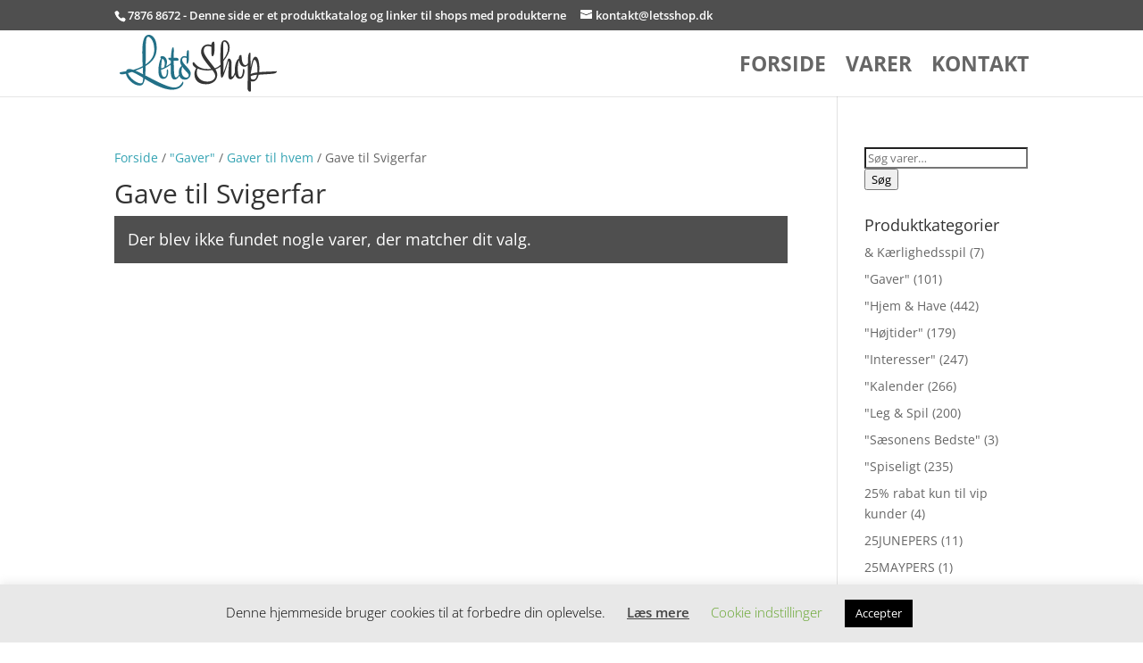

--- FILE ---
content_type: text/html; charset=UTF-8
request_url: https://letsshop.dk/vare-kategori/gaver/gaver-til-hvem/gave-til-svigerfar/
body_size: 59788
content:
<!DOCTYPE html><html lang="da-DK"
xmlns:og="http://opengraphprotocol.org/schema/"
xmlns:fb="http://www.facebook.com/2008/fbml"><head><meta charset="UTF-8" /><meta http-equiv="X-UA-Compatible" content="IE=edge"><link rel="pingback" href="https://letsshop.dk/xmlrpc.php" /> <script data-optimized="1" type="text/javascript" src="[data-uri]" defer></script> <link rel="preconnect" href="https://fonts.gstatic.com" crossorigin /><style id="et-divi-open-sans-inline-css">@font-face{font-family:'Open Sans';font-style:italic;font-weight:300;font-stretch:normal;font-display:swap;src:url(https://fonts.gstatic.com/s/opensans/v44/memQYaGs126MiZpBA-UFUIcVXSCEkx2cmqvXlWq8tWZ0Pw86hd0Rk5hkaVc.ttf) format('truetype')}@font-face{font-family:'Open Sans';font-style:italic;font-weight:400;font-stretch:normal;font-display:swap;src:url(https://fonts.gstatic.com/s/opensans/v44/memQYaGs126MiZpBA-UFUIcVXSCEkx2cmqvXlWq8tWZ0Pw86hd0Rk8ZkaVc.ttf) format('truetype')}@font-face{font-family:'Open Sans';font-style:italic;font-weight:600;font-stretch:normal;font-display:swap;src:url(https://fonts.gstatic.com/s/opensans/v44/memQYaGs126MiZpBA-UFUIcVXSCEkx2cmqvXlWq8tWZ0Pw86hd0RkxhjaVc.ttf) format('truetype')}@font-face{font-family:'Open Sans';font-style:italic;font-weight:700;font-stretch:normal;font-display:swap;src:url(https://fonts.gstatic.com/s/opensans/v44/memQYaGs126MiZpBA-UFUIcVXSCEkx2cmqvXlWq8tWZ0Pw86hd0RkyFjaVc.ttf) format('truetype')}@font-face{font-family:'Open Sans';font-style:italic;font-weight:800;font-stretch:normal;font-display:swap;src:url(https://fonts.gstatic.com/s/opensans/v44/memQYaGs126MiZpBA-UFUIcVXSCEkx2cmqvXlWq8tWZ0Pw86hd0Rk0ZjaVc.ttf) format('truetype')}@font-face{font-family:'Open Sans';font-style:normal;font-weight:300;font-stretch:normal;font-display:swap;src:url(https://fonts.gstatic.com/s/opensans/v44/memSYaGs126MiZpBA-UvWbX2vVnXBbObj2OVZyOOSr4dVJWUgsiH0C4n.ttf) format('truetype')}@font-face{font-family:'Open Sans';font-style:normal;font-weight:400;font-stretch:normal;font-display:swap;src:url(https://fonts.gstatic.com/s/opensans/v44/memSYaGs126MiZpBA-UvWbX2vVnXBbObj2OVZyOOSr4dVJWUgsjZ0C4n.ttf) format('truetype')}@font-face{font-family:'Open Sans';font-style:normal;font-weight:600;font-stretch:normal;font-display:swap;src:url(https://fonts.gstatic.com/s/opensans/v44/memSYaGs126MiZpBA-UvWbX2vVnXBbObj2OVZyOOSr4dVJWUgsgH1y4n.ttf) format('truetype')}@font-face{font-family:'Open Sans';font-style:normal;font-weight:700;font-stretch:normal;font-display:swap;src:url(https://fonts.gstatic.com/s/opensans/v44/memSYaGs126MiZpBA-UvWbX2vVnXBbObj2OVZyOOSr4dVJWUgsg-1y4n.ttf) format('truetype')}@font-face{font-family:'Open Sans';font-style:normal;font-weight:800;font-stretch:normal;font-display:swap;src:url(https://fonts.gstatic.com/s/opensans/v44/memSYaGs126MiZpBA-UvWbX2vVnXBbObj2OVZyOOSr4dVJWUgshZ1y4n.ttf) format('truetype')}@font-face{font-family:'Open Sans';font-style:italic;font-weight:300;font-stretch:normal;font-display:swap;src:url(https://fonts.gstatic.com/l/font?kit=memQYaGs126MiZpBA-UFUIcVXSCEkx2cmqvXlWq8tWZ0Pw86hd0Rk5hkaVQ&skey=743457fe2cc29280&v=v44) format('woff')}@font-face{font-family:'Open Sans';font-style:italic;font-weight:400;font-stretch:normal;font-display:swap;src:url(https://fonts.gstatic.com/l/font?kit=memQYaGs126MiZpBA-UFUIcVXSCEkx2cmqvXlWq8tWZ0Pw86hd0Rk8ZkaVQ&skey=743457fe2cc29280&v=v44) format('woff')}@font-face{font-family:'Open Sans';font-style:italic;font-weight:600;font-stretch:normal;font-display:swap;src:url(https://fonts.gstatic.com/l/font?kit=memQYaGs126MiZpBA-UFUIcVXSCEkx2cmqvXlWq8tWZ0Pw86hd0RkxhjaVQ&skey=743457fe2cc29280&v=v44) format('woff')}@font-face{font-family:'Open Sans';font-style:italic;font-weight:700;font-stretch:normal;font-display:swap;src:url(https://fonts.gstatic.com/l/font?kit=memQYaGs126MiZpBA-UFUIcVXSCEkx2cmqvXlWq8tWZ0Pw86hd0RkyFjaVQ&skey=743457fe2cc29280&v=v44) format('woff')}@font-face{font-family:'Open Sans';font-style:italic;font-weight:800;font-stretch:normal;font-display:swap;src:url(https://fonts.gstatic.com/l/font?kit=memQYaGs126MiZpBA-UFUIcVXSCEkx2cmqvXlWq8tWZ0Pw86hd0Rk0ZjaVQ&skey=743457fe2cc29280&v=v44) format('woff')}@font-face{font-family:'Open Sans';font-style:normal;font-weight:300;font-stretch:normal;font-display:swap;src:url(https://fonts.gstatic.com/l/font?kit=memSYaGs126MiZpBA-UvWbX2vVnXBbObj2OVZyOOSr4dVJWUgsiH0C4k&skey=62c1cbfccc78b4b2&v=v44) format('woff')}@font-face{font-family:'Open Sans';font-style:normal;font-weight:400;font-stretch:normal;font-display:swap;src:url(https://fonts.gstatic.com/l/font?kit=memSYaGs126MiZpBA-UvWbX2vVnXBbObj2OVZyOOSr4dVJWUgsjZ0C4k&skey=62c1cbfccc78b4b2&v=v44) format('woff')}@font-face{font-family:'Open Sans';font-style:normal;font-weight:600;font-stretch:normal;font-display:swap;src:url(https://fonts.gstatic.com/l/font?kit=memSYaGs126MiZpBA-UvWbX2vVnXBbObj2OVZyOOSr4dVJWUgsgH1y4k&skey=62c1cbfccc78b4b2&v=v44) format('woff')}@font-face{font-family:'Open Sans';font-style:normal;font-weight:700;font-stretch:normal;font-display:swap;src:url(https://fonts.gstatic.com/l/font?kit=memSYaGs126MiZpBA-UvWbX2vVnXBbObj2OVZyOOSr4dVJWUgsg-1y4k&skey=62c1cbfccc78b4b2&v=v44) format('woff')}@font-face{font-family:'Open Sans';font-style:normal;font-weight:800;font-stretch:normal;font-display:swap;src:url(https://fonts.gstatic.com/l/font?kit=memSYaGs126MiZpBA-UvWbX2vVnXBbObj2OVZyOOSr4dVJWUgshZ1y4k&skey=62c1cbfccc78b4b2&v=v44) format('woff')}@font-face{font-family:'Open Sans';font-style:italic;font-weight:300;font-stretch:normal;font-display:swap;src:url(https://fonts.gstatic.com/s/opensans/v44/memQYaGs126MiZpBA-UFUIcVXSCEkx2cmqvXlWq8tWZ0Pw86hd0Rk5hkaVI.woff2) format('woff2')}@font-face{font-family:'Open Sans';font-style:italic;font-weight:400;font-stretch:normal;font-display:swap;src:url(https://fonts.gstatic.com/s/opensans/v44/memQYaGs126MiZpBA-UFUIcVXSCEkx2cmqvXlWq8tWZ0Pw86hd0Rk8ZkaVI.woff2) format('woff2')}@font-face{font-family:'Open Sans';font-style:italic;font-weight:600;font-stretch:normal;font-display:swap;src:url(https://fonts.gstatic.com/s/opensans/v44/memQYaGs126MiZpBA-UFUIcVXSCEkx2cmqvXlWq8tWZ0Pw86hd0RkxhjaVI.woff2) format('woff2')}@font-face{font-family:'Open Sans';font-style:italic;font-weight:700;font-stretch:normal;font-display:swap;src:url(https://fonts.gstatic.com/s/opensans/v44/memQYaGs126MiZpBA-UFUIcVXSCEkx2cmqvXlWq8tWZ0Pw86hd0RkyFjaVI.woff2) format('woff2')}@font-face{font-family:'Open Sans';font-style:italic;font-weight:800;font-stretch:normal;font-display:swap;src:url(https://fonts.gstatic.com/s/opensans/v44/memQYaGs126MiZpBA-UFUIcVXSCEkx2cmqvXlWq8tWZ0Pw86hd0Rk0ZjaVI.woff2) format('woff2')}@font-face{font-family:'Open Sans';font-style:normal;font-weight:300;font-stretch:normal;font-display:swap;src:url(https://fonts.gstatic.com/s/opensans/v44/memSYaGs126MiZpBA-UvWbX2vVnXBbObj2OVZyOOSr4dVJWUgsiH0C4i.woff2) format('woff2')}@font-face{font-family:'Open Sans';font-style:normal;font-weight:400;font-stretch:normal;font-display:swap;src:url(https://fonts.gstatic.com/s/opensans/v44/memSYaGs126MiZpBA-UvWbX2vVnXBbObj2OVZyOOSr4dVJWUgsjZ0C4i.woff2) format('woff2')}@font-face{font-family:'Open Sans';font-style:normal;font-weight:600;font-stretch:normal;font-display:swap;src:url(https://fonts.gstatic.com/s/opensans/v44/memSYaGs126MiZpBA-UvWbX2vVnXBbObj2OVZyOOSr4dVJWUgsgH1y4i.woff2) format('woff2')}@font-face{font-family:'Open Sans';font-style:normal;font-weight:700;font-stretch:normal;font-display:swap;src:url(https://fonts.gstatic.com/s/opensans/v44/memSYaGs126MiZpBA-UvWbX2vVnXBbObj2OVZyOOSr4dVJWUgsg-1y4i.woff2) format('woff2')}@font-face{font-family:'Open Sans';font-style:normal;font-weight:800;font-stretch:normal;font-display:swap;src:url(https://fonts.gstatic.com/s/opensans/v44/memSYaGs126MiZpBA-UvWbX2vVnXBbObj2OVZyOOSr4dVJWUgshZ1y4i.woff2) format('woff2')}</style><meta name='robots' content='index, follow, max-image-preview:large, max-snippet:-1, max-video-preview:-1' /><title>Gave til Svigerfar Arkiv - Hvad er den bedste gave?</title><link rel="canonical" href="https://letsshop.dk/vare-kategori/gaver/gaver-til-hvem/gave-til-svigerfar/" /><meta property="og:locale" content="da_DK" /><meta property="og:type" content="article" /><meta property="og:title" content="Gave til Svigerfar Arkiv - Hvad er den bedste gave?" /><meta property="og:url" content="https://letsshop.dk/vare-kategori/gaver/gaver-til-hvem/gave-til-svigerfar/" /><meta property="og:site_name" content="Hvad er den bedste gave?" /><meta name="twitter:card" content="summary_large_image" /> <script type="application/ld+json" class="yoast-schema-graph">{"@context":"https://schema.org","@graph":[{"@type":"CollectionPage","@id":"https://letsshop.dk/vare-kategori/gaver/gaver-til-hvem/gave-til-svigerfar/","url":"https://letsshop.dk/vare-kategori/gaver/gaver-til-hvem/gave-til-svigerfar/","name":"Gave til Svigerfar Arkiv - Hvad er den bedste gave?","isPartOf":{"@id":"https://letsshop.dk/#website"},"breadcrumb":{"@id":"https://letsshop.dk/vare-kategori/gaver/gaver-til-hvem/gave-til-svigerfar/#breadcrumb"},"inLanguage":"da-DK"},{"@type":"BreadcrumbList","@id":"https://letsshop.dk/vare-kategori/gaver/gaver-til-hvem/gave-til-svigerfar/#breadcrumb","itemListElement":[{"@type":"ListItem","position":1,"name":"Hjem","item":"https://letsshop.dk/"},{"@type":"ListItem","position":2,"name":"&quot;Gaver&quot;","item":"https://letsshop.dk/vare-kategori/gaver/"},{"@type":"ListItem","position":3,"name":"Gaver til hvem","item":"https://letsshop.dk/vare-kategori/gaver/gaver-til-hvem/"},{"@type":"ListItem","position":4,"name":"Gave til Svigerfar"}]},{"@type":"WebSite","@id":"https://letsshop.dk/#website","url":"https://letsshop.dk/","name":"Hvad er den bedste gave?","description":"Vi har mange gode bud på den perfekte gave","potentialAction":[{"@type":"SearchAction","target":{"@type":"EntryPoint","urlTemplate":"https://letsshop.dk/?s={search_term_string}"},"query-input":{"@type":"PropertyValueSpecification","valueRequired":true,"valueName":"search_term_string"}}],"inLanguage":"da-DK"}]}</script> <link rel="alternate" type="application/rss+xml" title="Hvad er den bedste gave? &raquo; Feed" href="https://letsshop.dk/feed/" /><link rel="alternate" type="application/rss+xml" title="Hvad er den bedste gave? &raquo;-kommentar-feed" href="https://letsshop.dk/comments/feed/" /><link rel="alternate" type="application/rss+xml" title="Hvad er den bedste gave? &raquo; Gave til Svigerfar Kategori Feed" href="https://letsshop.dk/vare-kategori/gaver/gaver-til-hvem/gave-til-svigerfar/feed/" /><style>.eithumb{width:150px;height:150px}</style><meta content="Divi v.4.27.4" name="generator"/><link data-optimized="1" rel='stylesheet' id='init_enqueue_style-css' href='https://letsshop.dk/wp-content/litespeed/css/e013a4ddb790903bbacf8594fd39effb.css?ver=cc4df' type='text/css' media='all' /><link data-optimized="1" rel='stylesheet' id='rvmv-select2-css-css' href='https://letsshop.dk/wp-content/litespeed/css/9279ffdf8fc0fbc50d959f9bc7afa43f.css?ver=55ab9' type='text/css' media='all' /><link data-optimized="1" rel='stylesheet' id='wp-block-library-css' href='https://letsshop.dk/wp-content/litespeed/css/c68e10bb22613c0f97d3d99dd74e6768.css?ver=289cc' type='text/css' media='all' /><style id='wp-block-library-theme-inline-css' type='text/css'>.wp-block-audio :where(figcaption){color:#555;font-size:13px;text-align:center}.is-dark-theme .wp-block-audio :where(figcaption){color:#ffffffa6}.wp-block-audio{margin:0 0 1em}.wp-block-code{border:1px solid #ccc;border-radius:4px;font-family:Menlo,Consolas,monaco,monospace;padding:.8em 1em}.wp-block-embed :where(figcaption){color:#555;font-size:13px;text-align:center}.is-dark-theme .wp-block-embed :where(figcaption){color:#ffffffa6}.wp-block-embed{margin:0 0 1em}.blocks-gallery-caption{color:#555;font-size:13px;text-align:center}.is-dark-theme .blocks-gallery-caption{color:#ffffffa6}:root :where(.wp-block-image figcaption){color:#555;font-size:13px;text-align:center}.is-dark-theme :root :where(.wp-block-image figcaption){color:#ffffffa6}.wp-block-image{margin:0 0 1em}.wp-block-pullquote{border-bottom:4px solid;border-top:4px solid;color:currentColor;margin-bottom:1.75em}.wp-block-pullquote cite,.wp-block-pullquote footer,.wp-block-pullquote__citation{color:currentColor;font-size:.8125em;font-style:normal;text-transform:uppercase}.wp-block-quote{border-left:.25em solid;margin:0 0 1.75em;padding-left:1em}.wp-block-quote cite,.wp-block-quote footer{color:currentColor;font-size:.8125em;font-style:normal;position:relative}.wp-block-quote:where(.has-text-align-right){border-left:none;border-right:.25em solid;padding-left:0;padding-right:1em}.wp-block-quote:where(.has-text-align-center){border:none;padding-left:0}.wp-block-quote.is-large,.wp-block-quote.is-style-large,.wp-block-quote:where(.is-style-plain){border:none}.wp-block-search .wp-block-search__label{font-weight:700}.wp-block-search__button{border:1px solid #ccc;padding:.375em .625em}:where(.wp-block-group.has-background){padding:1.25em 2.375em}.wp-block-separator.has-css-opacity{opacity:.4}.wp-block-separator{border:none;border-bottom:2px solid;margin-left:auto;margin-right:auto}.wp-block-separator.has-alpha-channel-opacity{opacity:1}.wp-block-separator:not(.is-style-wide):not(.is-style-dots){width:100px}.wp-block-separator.has-background:not(.is-style-dots){border-bottom:none;height:1px}.wp-block-separator.has-background:not(.is-style-wide):not(.is-style-dots){height:2px}.wp-block-table{margin:0 0 1em}.wp-block-table td,.wp-block-table th{word-break:normal}.wp-block-table :where(figcaption){color:#555;font-size:13px;text-align:center}.is-dark-theme .wp-block-table :where(figcaption){color:#ffffffa6}.wp-block-video :where(figcaption){color:#555;font-size:13px;text-align:center}.is-dark-theme .wp-block-video :where(figcaption){color:#ffffffa6}.wp-block-video{margin:0 0 1em}:root :where(.wp-block-template-part.has-background){margin-bottom:0;margin-top:0;padding:1.25em 2.375em}</style><style id='global-styles-inline-css' type='text/css'>:root{--wp--preset--aspect-ratio--square:1;--wp--preset--aspect-ratio--4-3:4/3;--wp--preset--aspect-ratio--3-4:3/4;--wp--preset--aspect-ratio--3-2:3/2;--wp--preset--aspect-ratio--2-3:2/3;--wp--preset--aspect-ratio--16-9:16/9;--wp--preset--aspect-ratio--9-16:9/16;--wp--preset--color--black:#000000;--wp--preset--color--cyan-bluish-gray:#abb8c3;--wp--preset--color--white:#ffffff;--wp--preset--color--pale-pink:#f78da7;--wp--preset--color--vivid-red:#cf2e2e;--wp--preset--color--luminous-vivid-orange:#ff6900;--wp--preset--color--luminous-vivid-amber:#fcb900;--wp--preset--color--light-green-cyan:#7bdcb5;--wp--preset--color--vivid-green-cyan:#00d084;--wp--preset--color--pale-cyan-blue:#8ed1fc;--wp--preset--color--vivid-cyan-blue:#0693e3;--wp--preset--color--vivid-purple:#9b51e0;--wp--preset--gradient--vivid-cyan-blue-to-vivid-purple:linear-gradient(135deg,rgba(6,147,227,1) 0%,rgb(155,81,224) 100%);--wp--preset--gradient--light-green-cyan-to-vivid-green-cyan:linear-gradient(135deg,rgb(122,220,180) 0%,rgb(0,208,130) 100%);--wp--preset--gradient--luminous-vivid-amber-to-luminous-vivid-orange:linear-gradient(135deg,rgba(252,185,0,1) 0%,rgba(255,105,0,1) 100%);--wp--preset--gradient--luminous-vivid-orange-to-vivid-red:linear-gradient(135deg,rgba(255,105,0,1) 0%,rgb(207,46,46) 100%);--wp--preset--gradient--very-light-gray-to-cyan-bluish-gray:linear-gradient(135deg,rgb(238,238,238) 0%,rgb(169,184,195) 100%);--wp--preset--gradient--cool-to-warm-spectrum:linear-gradient(135deg,rgb(74,234,220) 0%,rgb(151,120,209) 20%,rgb(207,42,186) 40%,rgb(238,44,130) 60%,rgb(251,105,98) 80%,rgb(254,248,76) 100%);--wp--preset--gradient--blush-light-purple:linear-gradient(135deg,rgb(255,206,236) 0%,rgb(152,150,240) 100%);--wp--preset--gradient--blush-bordeaux:linear-gradient(135deg,rgb(254,205,165) 0%,rgb(254,45,45) 50%,rgb(107,0,62) 100%);--wp--preset--gradient--luminous-dusk:linear-gradient(135deg,rgb(255,203,112) 0%,rgb(199,81,192) 50%,rgb(65,88,208) 100%);--wp--preset--gradient--pale-ocean:linear-gradient(135deg,rgb(255,245,203) 0%,rgb(182,227,212) 50%,rgb(51,167,181) 100%);--wp--preset--gradient--electric-grass:linear-gradient(135deg,rgb(202,248,128) 0%,rgb(113,206,126) 100%);--wp--preset--gradient--midnight:linear-gradient(135deg,rgb(2,3,129) 0%,rgb(40,116,252) 100%);--wp--preset--font-size--small:13px;--wp--preset--font-size--medium:20px;--wp--preset--font-size--large:36px;--wp--preset--font-size--x-large:42px;--wp--preset--spacing--20:0.44rem;--wp--preset--spacing--30:0.67rem;--wp--preset--spacing--40:1rem;--wp--preset--spacing--50:1.5rem;--wp--preset--spacing--60:2.25rem;--wp--preset--spacing--70:3.38rem;--wp--preset--spacing--80:5.06rem;--wp--preset--shadow--natural:6px 6px 9px rgba(0, 0, 0, 0.2);--wp--preset--shadow--deep:12px 12px 50px rgba(0, 0, 0, 0.4);--wp--preset--shadow--sharp:6px 6px 0px rgba(0, 0, 0, 0.2);--wp--preset--shadow--outlined:6px 6px 0px -3px rgba(255, 255, 255, 1), 6px 6px rgba(0, 0, 0, 1);--wp--preset--shadow--crisp:6px 6px 0px rgba(0, 0, 0, 1)}:root{--wp--style--global--content-size:823px;--wp--style--global--wide-size:1080px}:where(body){margin:0}.wp-site-blocks>.alignleft{float:left;margin-right:2em}.wp-site-blocks>.alignright{float:right;margin-left:2em}.wp-site-blocks>.aligncenter{justify-content:center;margin-left:auto;margin-right:auto}:where(.is-layout-flex){gap:.5em}:where(.is-layout-grid){gap:.5em}.is-layout-flow>.alignleft{float:left;margin-inline-start:0;margin-inline-end:2em}.is-layout-flow>.alignright{float:right;margin-inline-start:2em;margin-inline-end:0}.is-layout-flow>.aligncenter{margin-left:auto!important;margin-right:auto!important}.is-layout-constrained>.alignleft{float:left;margin-inline-start:0;margin-inline-end:2em}.is-layout-constrained>.alignright{float:right;margin-inline-start:2em;margin-inline-end:0}.is-layout-constrained>.aligncenter{margin-left:auto!important;margin-right:auto!important}.is-layout-constrained>:where(:not(.alignleft):not(.alignright):not(.alignfull)){max-width:var(--wp--style--global--content-size);margin-left:auto!important;margin-right:auto!important}.is-layout-constrained>.alignwide{max-width:var(--wp--style--global--wide-size)}body .is-layout-flex{display:flex}.is-layout-flex{flex-wrap:wrap;align-items:center}.is-layout-flex>:is(*,div){margin:0}body .is-layout-grid{display:grid}.is-layout-grid>:is(*,div){margin:0}body{padding-top:0;padding-right:0;padding-bottom:0;padding-left:0}:root :where(.wp-element-button,.wp-block-button__link){background-color:#32373c;border-width:0;color:#fff;font-family:inherit;font-size:inherit;line-height:inherit;padding:calc(0.667em + 2px) calc(1.333em + 2px);text-decoration:none}.has-black-color{color:var(--wp--preset--color--black)!important}.has-cyan-bluish-gray-color{color:var(--wp--preset--color--cyan-bluish-gray)!important}.has-white-color{color:var(--wp--preset--color--white)!important}.has-pale-pink-color{color:var(--wp--preset--color--pale-pink)!important}.has-vivid-red-color{color:var(--wp--preset--color--vivid-red)!important}.has-luminous-vivid-orange-color{color:var(--wp--preset--color--luminous-vivid-orange)!important}.has-luminous-vivid-amber-color{color:var(--wp--preset--color--luminous-vivid-amber)!important}.has-light-green-cyan-color{color:var(--wp--preset--color--light-green-cyan)!important}.has-vivid-green-cyan-color{color:var(--wp--preset--color--vivid-green-cyan)!important}.has-pale-cyan-blue-color{color:var(--wp--preset--color--pale-cyan-blue)!important}.has-vivid-cyan-blue-color{color:var(--wp--preset--color--vivid-cyan-blue)!important}.has-vivid-purple-color{color:var(--wp--preset--color--vivid-purple)!important}.has-black-background-color{background-color:var(--wp--preset--color--black)!important}.has-cyan-bluish-gray-background-color{background-color:var(--wp--preset--color--cyan-bluish-gray)!important}.has-white-background-color{background-color:var(--wp--preset--color--white)!important}.has-pale-pink-background-color{background-color:var(--wp--preset--color--pale-pink)!important}.has-vivid-red-background-color{background-color:var(--wp--preset--color--vivid-red)!important}.has-luminous-vivid-orange-background-color{background-color:var(--wp--preset--color--luminous-vivid-orange)!important}.has-luminous-vivid-amber-background-color{background-color:var(--wp--preset--color--luminous-vivid-amber)!important}.has-light-green-cyan-background-color{background-color:var(--wp--preset--color--light-green-cyan)!important}.has-vivid-green-cyan-background-color{background-color:var(--wp--preset--color--vivid-green-cyan)!important}.has-pale-cyan-blue-background-color{background-color:var(--wp--preset--color--pale-cyan-blue)!important}.has-vivid-cyan-blue-background-color{background-color:var(--wp--preset--color--vivid-cyan-blue)!important}.has-vivid-purple-background-color{background-color:var(--wp--preset--color--vivid-purple)!important}.has-black-border-color{border-color:var(--wp--preset--color--black)!important}.has-cyan-bluish-gray-border-color{border-color:var(--wp--preset--color--cyan-bluish-gray)!important}.has-white-border-color{border-color:var(--wp--preset--color--white)!important}.has-pale-pink-border-color{border-color:var(--wp--preset--color--pale-pink)!important}.has-vivid-red-border-color{border-color:var(--wp--preset--color--vivid-red)!important}.has-luminous-vivid-orange-border-color{border-color:var(--wp--preset--color--luminous-vivid-orange)!important}.has-luminous-vivid-amber-border-color{border-color:var(--wp--preset--color--luminous-vivid-amber)!important}.has-light-green-cyan-border-color{border-color:var(--wp--preset--color--light-green-cyan)!important}.has-vivid-green-cyan-border-color{border-color:var(--wp--preset--color--vivid-green-cyan)!important}.has-pale-cyan-blue-border-color{border-color:var(--wp--preset--color--pale-cyan-blue)!important}.has-vivid-cyan-blue-border-color{border-color:var(--wp--preset--color--vivid-cyan-blue)!important}.has-vivid-purple-border-color{border-color:var(--wp--preset--color--vivid-purple)!important}.has-vivid-cyan-blue-to-vivid-purple-gradient-background{background:var(--wp--preset--gradient--vivid-cyan-blue-to-vivid-purple)!important}.has-light-green-cyan-to-vivid-green-cyan-gradient-background{background:var(--wp--preset--gradient--light-green-cyan-to-vivid-green-cyan)!important}.has-luminous-vivid-amber-to-luminous-vivid-orange-gradient-background{background:var(--wp--preset--gradient--luminous-vivid-amber-to-luminous-vivid-orange)!important}.has-luminous-vivid-orange-to-vivid-red-gradient-background{background:var(--wp--preset--gradient--luminous-vivid-orange-to-vivid-red)!important}.has-very-light-gray-to-cyan-bluish-gray-gradient-background{background:var(--wp--preset--gradient--very-light-gray-to-cyan-bluish-gray)!important}.has-cool-to-warm-spectrum-gradient-background{background:var(--wp--preset--gradient--cool-to-warm-spectrum)!important}.has-blush-light-purple-gradient-background{background:var(--wp--preset--gradient--blush-light-purple)!important}.has-blush-bordeaux-gradient-background{background:var(--wp--preset--gradient--blush-bordeaux)!important}.has-luminous-dusk-gradient-background{background:var(--wp--preset--gradient--luminous-dusk)!important}.has-pale-ocean-gradient-background{background:var(--wp--preset--gradient--pale-ocean)!important}.has-electric-grass-gradient-background{background:var(--wp--preset--gradient--electric-grass)!important}.has-midnight-gradient-background{background:var(--wp--preset--gradient--midnight)!important}.has-small-font-size{font-size:var(--wp--preset--font-size--small)!important}.has-medium-font-size{font-size:var(--wp--preset--font-size--medium)!important}.has-large-font-size{font-size:var(--wp--preset--font-size--large)!important}.has-x-large-font-size{font-size:var(--wp--preset--font-size--x-large)!important}:where(.wp-block-post-template.is-layout-flex){gap:1.25em}:where(.wp-block-post-template.is-layout-grid){gap:1.25em}:where(.wp-block-columns.is-layout-flex){gap:2em}:where(.wp-block-columns.is-layout-grid){gap:2em}:root :where(.wp-block-pullquote){font-size:1.5em;line-height:1.6}</style><link data-optimized="1" rel='stylesheet' id='cookie-law-info-css' href='https://letsshop.dk/wp-content/litespeed/css/25fc30f3eba1fb5f24ce0809d2684272.css?ver=bebf3' type='text/css' media='all' /><link data-optimized="1" rel='stylesheet' id='cookie-law-info-gdpr-css' href='https://letsshop.dk/wp-content/litespeed/css/9a7772cb832049b4940b99d21bf659a3.css?ver=f83ee' type='text/css' media='all' /><link data-optimized="1" rel='stylesheet' id='external-images-style-css' href='https://letsshop.dk/wp-content/litespeed/css/5d173433ea30b9ec8946358dc83fad35.css?ver=3c8f6' type='text/css' media='all' /><link data-optimized="1" rel='stylesheet' id='woocommerce-layout-css' href='https://letsshop.dk/wp-content/litespeed/css/3c5b8f9e2df5730d23a30cf4a00e7f24.css?ver=4d9a1' type='text/css' media='all' /><link data-optimized="1" rel='stylesheet' id='woocommerce-smallscreen-css' href='https://letsshop.dk/wp-content/litespeed/css/c13ecdf8d819f632bf6c8acb88ca44c5.css?ver=f3719' type='text/css' media='only screen and (max-width: 768px)' /><link data-optimized="1" rel='stylesheet' id='woocommerce-general-css' href='https://letsshop.dk/wp-content/litespeed/css/81b96afa7ec06f6b95c0014624b98035.css?ver=791fa' type='text/css' media='all' /><style id='woocommerce-inline-inline-css' type='text/css'>.woocommerce form .form-row .required{visibility:visible}</style><link data-optimized="1" rel='stylesheet' id='brands-styles-css' href='https://letsshop.dk/wp-content/litespeed/css/47ebff5b8bae5fdd30a33e7af1007a7d.css?ver=7e7bb' type='text/css' media='all' /><style id='divi-style-inline-inline-css' type='text/css'>/*!
Theme Name: Divi
Theme URI: http://www.elegantthemes.com/gallery/divi/
Version: 4.27.4
Description: Smart. Flexible. Beautiful. Divi is the most powerful theme in our collection.
Author: Elegant Themes
Author URI: http://www.elegantthemes.com
License: GNU General Public License v2
License URI: http://www.gnu.org/licenses/gpl-2.0.html
*/
 a,abbr,acronym,address,applet,b,big,blockquote,body,center,cite,code,dd,del,dfn,div,dl,dt,em,fieldset,font,form,h1,h2,h3,h4,h5,h6,html,i,iframe,img,ins,kbd,label,legend,li,object,ol,p,pre,q,s,samp,small,span,strike,strong,sub,sup,tt,u,ul,var{margin:0;padding:0;border:0;outline:0;font-size:100%;-ms-text-size-adjust:100%;-webkit-text-size-adjust:100%;vertical-align:baseline;background:#fff0}body{line-height:1}ol,ul{list-style:none}blockquote,q{quotes:none}blockquote:after,blockquote:before,q:after,q:before{content:"";content:none}blockquote{margin:20px 0 30px;border-left:5px solid;padding-left:20px}:focus{outline:0}del{text-decoration:line-through}pre{overflow:auto;padding:10px}figure{margin:0}table{border-collapse:collapse;border-spacing:0}article,aside,footer,header,hgroup,nav,section{display:block}body{font-family:Open Sans,Arial,sans-serif;font-size:14px;color:#666;background-color:#fff;line-height:1.7em;font-weight:500;-webkit-font-smoothing:antialiased;-moz-osx-font-smoothing:grayscale}body.page-template-page-template-blank-php #page-container{padding-top:0!important}body.et_cover_background{background-size:cover!important;background-position:top!important;background-repeat:no-repeat!important;background-attachment:fixed}a{color:#2ea3f2}a,a:hover{text-decoration:none}p{padding-bottom:1em}p:not(.has-background):last-of-type{padding-bottom:0}p.et_normal_padding{padding-bottom:1em}strong{font-weight:700}cite,em,i{font-style:italic}code,pre{font-family:Courier New,monospace;margin-bottom:10px}ins{text-decoration:none}sub,sup{height:0;line-height:1;position:relative;vertical-align:baseline}sup{bottom:.8em}sub{top:.3em}dl{margin:0 0 1.5em}dl dt{font-weight:700}dd{margin-left:1.5em}blockquote p{padding-bottom:0}embed,iframe,object,video{max-width:100%}h1,h2,h3,h4,h5,h6{color:#333;padding-bottom:10px;line-height:1em;font-weight:500}h1 a,h2 a,h3 a,h4 a,h5 a,h6 a{color:inherit}h1{font-size:30px}h2{font-size:26px}h3{font-size:22px}h4{font-size:18px}h5{font-size:16px}h6{font-size:14px}input{-webkit-appearance:none}input[type=checkbox]{-webkit-appearance:checkbox}input[type=radio]{-webkit-appearance:radio}input.text,input.title,input[type=email],input[type=password],input[type=tel],input[type=text],select,textarea{background-color:#fff;border:1px solid #bbb;padding:2px;color:#4e4e4e}input.text:focus,input.title:focus,input[type=text]:focus,select:focus,textarea:focus{border-color:#2d3940;color:#3e3e3e}input.text,input.title,input[type=text],select,textarea{margin:0}textarea{padding:4px}button,input,select,textarea{font-family:inherit}img{max-width:100%;height:auto}.clear{clear:both}br.clear{margin:0;padding:0}.pagination{clear:both}#et_search_icon:hover,.et-social-icon a:hover,.et_password_protected_form .et_submit_button,.form-submit .et_pb_buttontton.alt.disabled,.nav-single a,.posted_in a{color:#2ea3f2}.et-search-form,blockquote{border-color:#2ea3f2}#main-content{background-color:#fff}.container{width:80%;max-width:1080px;margin:auto;position:relative}body:not(.et-tb) #main-content .container,body:not(.et-tb-has-header) #main-content .container{padding-top:58px}.et_full_width_page #main-content .container:before{display:none}.main_title{margin-bottom:20px}.et_password_protected_form .et_submit_button:hover,.form-submit .et_pb_button:hover{background:rgb(0 0 0 / .05)}.et_button_icon_visible .et_pb_button{padding-right:2em;padding-left:.7em}.et_button_icon_visible .et_pb_button:after{opacity:1;margin-left:0}.et_button_left .et_pb_button:hover:after{left:.15em}.et_button_left .et_pb_button:after{margin-left:0;left:1em}.et_button_icon_visible.et_button_left .et_pb_button,.et_button_left .et_pb_button:hover,.et_button_left .et_pb_module .et_pb_button:hover{padding-left:2em;padding-right:.7em}.et_button_icon_visible.et_button_left .et_pb_button:after,.et_button_left .et_pb_button:hover:after{left:.15em}.et_password_protected_form .et_submit_button:hover,.form-submit .et_pb_button:hover{padding:.3em 1em}.et_button_no_icon .et_pb_button:after{display:none}.et_button_no_icon.et_button_icon_visible.et_button_left .et_pb_button,.et_button_no_icon.et_button_left .et_pb_button:hover,.et_button_no_icon .et_pb_button,.et_button_no_icon .et_pb_button:hover{padding:.3em 1em!important}.et_button_custom_icon .et_pb_button:after{line-height:1.7em}.et_button_custom_icon.et_button_icon_visible .et_pb_button:after,.et_button_custom_icon .et_pb_button:hover:after{margin-left:.3em}#left-area .post_format-post-format-gallery .wp-block-gallery:first-of-type{padding:0;margin-bottom:-16px}.entry-content table:not(.variations){border:1px solid #eee;margin:0 0 15px;text-align:left;width:100%}.entry-content thead th,.entry-content tr th{color:#555;font-weight:700;padding:9px 24px}.entry-content tr td{border-top:1px solid #eee;padding:6px 24px}#left-area ul,.entry-content ul,.et-l--body ul,.et-l--footer ul,.et-l--header ul{list-style-type:disc;padding:0 0 23px 1em;line-height:26px}#left-area ol,.entry-content ol,.et-l--body ol,.et-l--footer ol,.et-l--header ol{list-style-type:decimal;list-style-position:inside;padding:0 0 23px;line-height:26px}#left-area ul li ul,.entry-content ul li ol{padding:2px 0 2px 20px}#left-area ol li ul,.entry-content ol li ol,.et-l--body ol li ol,.et-l--footer ol li ol,.et-l--header ol li ol{padding:2px 0 2px 35px}#left-area ul.wp-block-gallery{display:-webkit-box;display:-ms-flexbox;display:flex;-ms-flex-wrap:wrap;flex-wrap:wrap;list-style-type:none;padding:0}#left-area ul.products{padding:0!important;line-height:1.7!important;list-style:none!important}.gallery-item a{display:block}.gallery-caption,.gallery-item a{width:90%}#wpadminbar{z-index:100001}#left-area .post-meta{font-size:14px;padding-bottom:15px}#left-area .post-meta a{text-decoration:none;color:#666}#left-area .et_featured_image{padding-bottom:7px}.single .post{padding-bottom:25px}body.single .et_audio_content{margin-bottom:-6px}.nav-single a{text-decoration:none;color:#2ea3f2;font-size:14px;font-weight:400}.nav-previous{float:left}.nav-next{float:right}.et_password_protected_form p input{background-color:#eee;border:none!important;width:100%!important;border-radius:0!important;font-size:14px;color:#999!important;padding:16px!important;-webkit-box-sizing:border-box;box-sizing:border-box}.et_password_protected_form label{display:none}.et_password_protected_form .et_submit_button{font-family:inherit;display:block;float:right;margin:8px auto 0;cursor:pointer}.post-password-required p.nocomments.container{max-width:100%}.post-password-required p.nocomments.container:before{display:none}.aligncenter,div.post .new-post .aligncenter{display:block;margin-left:auto;margin-right:auto}.wp-caption{border:1px solid #ddd;text-align:center;background-color:#f3f3f3;margin-bottom:10px;max-width:96%;padding:8px}.wp-caption.alignleft{margin:0 30px 20px 0}.wp-caption.alignright{margin:0 0 20px 30px}.wp-caption img{margin:0;padding:0;border:0}.wp-caption p.wp-caption-text{font-size:12px;padding:0 4px 5px;margin:0}.alignright{float:right}.alignleft{float:left}img.alignleft{display:inline;float:left;margin-right:15px}img.alignright{display:inline;float:right;margin-left:15px}.page.et_pb_pagebuilder_layout #main-content{background-color:#fff0}body #main-content .et_builder_inner_content>h1,body #main-content .et_builder_inner_content>h2,body #main-content .et_builder_inner_content>h3,body #main-content .et_builder_inner_content>h4,body #main-content .et_builder_inner_content>h5,body #main-content .et_builder_inner_content>h6{line-height:1.4em}body #main-content .et_builder_inner_content>p{line-height:1.7em}.wp-block-pullquote{margin:20px 0 30px}.wp-block-pullquote.has-background blockquote{border-left:none}.wp-block-group.has-background{padding:1.5em 1.5em .5em}@media (min-width:981px){#left-area{width:79.125%;padding-bottom:23px}#main-content .container:before{content:"";position:absolute;top:0;height:100%;width:1px;background-color:#e2e2e2}.et_full_width_page #left-area,.et_no_sidebar #left-area{float:none;width:100%!important}.et_full_width_page #left-area{padding-bottom:0}.et_no_sidebar #main-content .container:before{display:none}}@media (max-width:980px){#page-container{padding-top:80px}.et-tb #page-container,.et-tb-has-header #page-container{padding-top:0!important}#left-area,#sidebar{width:100%!important}#main-content .container:before{display:none!important}.et_full_width_page .et_gallery_item:nth-child(4n+1){clear:none}}@media print{#page-container{padding-top:0!important}}#wp-admin-bar-et-use-visual-builder a:before{font-family:ETmodules!important;content:"\e625";font-size:30px!important;width:28px;margin-top:-3px;color:#974df3!important}#wp-admin-bar-et-use-visual-builder:hover a:before{color:#fff!important}#wp-admin-bar-et-use-visual-builder:hover a,#wp-admin-bar-et-use-visual-builder a:hover{transition:background-color .5s ease;-webkit-transition:background-color .5s ease;-moz-transition:background-color .5s ease;background-color:#7e3bd0!important;color:#fff!important}* html .clearfix,:first-child+html .clearfix{zoom:1}.iphone .et_pb_section_video_bg video::-webkit-media-controls-start-playback-button{display:none!important;-webkit-appearance:none}.et_mobile_device .et_pb_section_parallax .et_pb_parallax_css{background-attachment:scroll}.et-social-facebook a.icon:before{content:"\e093"}.et-social-twitter a.icon:before{content:"\e094"}.et-social-google-plus a.icon:before{content:"\e096"}.et-social-instagram a.icon:before{content:"\e09a"}.et-social-rss a.icon:before{content:"\e09e"}.ai1ec-single-event:after{content:" ";display:table;clear:both}.evcal_event_details .evcal_evdata_cell .eventon_details_shading_bot.eventon_details_shading_bot{z-index:3}.wp-block-divi-layout{margin-bottom:1em}*{-webkit-box-sizing:border-box;box-sizing:border-box}#et-info-email:before,#et-info-phone:before,#et_search_icon:before,.comment-reply-link:after,.et-cart-info span:before,.et-pb-arrow-next:before,.et-pb-arrow-prev:before,.et-social-icon a:before,.et_audio_container .mejs-playpause-button button:before,.et_audio_container .mejs-volume-button button:before,.et_overlay:before,.et_password_protected_form .et_submit_button:after,.et_pb_button:after,.et_pb_contact_reset:after,.et_pb_contact_submit:after,.et_pb_font_icon:before,.et_pb_newsletter_button:after,.et_pb_pricing_table_button:after,.et_pb_promo_button:after,.et_pb_testimonial:before,.et_pb_toggle_title:before,.form-submit .et_pb_button:after,.mobile_menu_bar:before,a.et_pb_more_button:after{font-family:ETmodules!important;speak:none;font-style:normal;font-weight:400;-webkit-font-feature-settings:normal;font-feature-settings:normal;font-variant:normal;text-transform:none;line-height:1;-webkit-font-smoothing:antialiased;-moz-osx-font-smoothing:grayscale;text-shadow:0 0;direction:ltr}.et-pb-icon,.et_pb_custom_button_icon.et_pb_button:after,.et_pb_login .et_pb_custom_button_icon.et_pb_button:after,.et_pb_woo_custom_button_icon .button.et_pb_custom_button_icon.et_pb_button:after,.et_pb_woo_custom_button_icon .button.et_pb_custom_button_icon.et_pb_button:hover:after{content:attr(data-icon)}.et-pb-icon{font-family:ETmodules;speak:none;font-weight:400;-webkit-font-feature-settings:normal;font-feature-settings:normal;font-variant:normal;text-transform:none;line-height:1;-webkit-font-smoothing:antialiased;font-size:96px;font-style:normal;display:inline-block;-webkit-box-sizing:border-box;box-sizing:border-box;direction:ltr}#et-ajax-saving{display:none;-webkit-transition:background .3s,-webkit-box-shadow .3s;transition:background .3s,-webkit-box-shadow .3s;transition:background .3s,box-shadow .3s;transition:background .3s,box-shadow .3s,-webkit-box-shadow .3s;-webkit-box-shadow:rgb(0 139 219 / .247059) 0 0 60px;box-shadow:0 0 60px rgb(0 139 219 / .247059);position:fixed;top:50%;left:50%;width:50px;height:50px;background:#fff;border-radius:50px;margin:-25px 0 0 -25px;z-index:999999;text-align:center}#et-ajax-saving img{margin:9px}.et-safe-mode-indicator,.et-safe-mode-indicator:focus,.et-safe-mode-indicator:hover{-webkit-box-shadow:0 5px 10px rgb(41 196 169 / .15);box-shadow:0 5px 10px rgb(41 196 169 / .15);background:#29c4a9;color:#fff;font-size:14px;font-weight:600;padding:12px;line-height:16px;border-radius:3px;position:fixed;bottom:30px;right:30px;z-index:999999;text-decoration:none;font-family:Open Sans,sans-serif;-webkit-font-smoothing:antialiased;-moz-osx-font-smoothing:grayscale}.et_pb_button{font-size:20px;font-weight:500;padding:.3em 1em;line-height:1.7em!important;background-color:#fff0;background-size:cover;background-position:50%;background-repeat:no-repeat;border:2px solid;border-radius:3px;-webkit-transition-duration:.2s;transition-duration:.2s;-webkit-transition-property:all!important;transition-property:all!important}.et_pb_button,.et_pb_button_inner{position:relative}.et_pb_button:hover,.et_pb_module .et_pb_button:hover{border:2px solid #fff0;padding:.3em 2em .3em .7em}.et_pb_button:hover{background-color:hsl(0 0% 100% / .2)}.et_pb_bg_layout_light.et_pb_button:hover,.et_pb_bg_layout_light .et_pb_button:hover{background-color:rgb(0 0 0 / .05)}.et_pb_button:after,.et_pb_button:before{font-size:32px;line-height:1em;content:"\35";opacity:0;position:absolute;margin-left:-1em;-webkit-transition:all .2s;transition:all .2s;text-transform:none;-webkit-font-feature-settings:"kern" off;font-feature-settings:"kern" off;font-variant:none;font-style:normal;font-weight:400;text-shadow:none}.et_pb_button.et_hover_enabled:hover:after,.et_pb_button.et_pb_hovered:hover:after{-webkit-transition:none!important;transition:none!important}.et_pb_button:before{display:none}.et_pb_button:hover:after{opacity:1;margin-left:0}.et_pb_column_1_3 h1,.et_pb_column_1_4 h1,.et_pb_column_1_5 h1,.et_pb_column_1_6 h1,.et_pb_column_2_5 h1{font-size:26px}.et_pb_column_1_3 h2,.et_pb_column_1_4 h2,.et_pb_column_1_5 h2,.et_pb_column_1_6 h2,.et_pb_column_2_5 h2{font-size:23px}.et_pb_column_1_3 h3,.et_pb_column_1_4 h3,.et_pb_column_1_5 h3,.et_pb_column_1_6 h3,.et_pb_column_2_5 h3{font-size:20px}.et_pb_column_1_3 h4,.et_pb_column_1_4 h4,.et_pb_column_1_5 h4,.et_pb_column_1_6 h4,.et_pb_column_2_5 h4{font-size:18px}.et_pb_column_1_3 h5,.et_pb_column_1_4 h5,.et_pb_column_1_5 h5,.et_pb_column_1_6 h5,.et_pb_column_2_5 h5{font-size:16px}.et_pb_column_1_3 h6,.et_pb_column_1_4 h6,.et_pb_column_1_5 h6,.et_pb_column_1_6 h6,.et_pb_column_2_5 h6{font-size:15px}.et_pb_bg_layout_dark,.et_pb_bg_layout_dark h1,.et_pb_bg_layout_dark h2,.et_pb_bg_layout_dark h3,.et_pb_bg_layout_dark h4,.et_pb_bg_layout_dark h5,.et_pb_bg_layout_dark h6{color:#fff!important}.et_pb_module.et_pb_text_align_left{text-align:left}.et_pb_module.et_pb_text_align_center{text-align:center}.et_pb_module.et_pb_text_align_right{text-align:right}.et_pb_module.et_pb_text_align_justified{text-align:justify}.clearfix:after{visibility:hidden;display:block;font-size:0;content:" ";clear:both;height:0}.et_pb_bg_layout_light .et_pb_more_button{color:#2ea3f2}.et_builder_inner_content{position:relative;z-index:1}header .et_builder_inner_content{z-index:2}.et_pb_css_mix_blend_mode_passthrough{mix-blend-mode:unset!important}.et_pb_image_container{margin:-20px -20px 29px}.et_pb_module_inner{position:relative}.et_hover_enabled_preview{z-index:2}.et_hover_enabled:hover{position:relative;z-index:2}.et_pb_all_tabs,.et_pb_module,.et_pb_posts_nav a,.et_pb_tab,.et_pb_with_background{position:relative;background-size:cover;background-position:50%;background-repeat:no-repeat}.et_pb_background_mask,.et_pb_background_pattern{bottom:0;left:0;position:absolute;right:0;top:0}.et_pb_background_mask{background-size:calc(100% + 2px) calc(100% + 2px);background-repeat:no-repeat;background-position:50%;overflow:hidden}.et_pb_background_pattern{background-position:0 0;background-repeat:repeat}.et_pb_with_border{position:relative;border:0 solid #333}.post-password-required .et_pb_row{padding:0;width:100%}.post-password-required .et_password_protected_form{min-height:0}body.et_pb_pagebuilder_layout.et_pb_show_title .post-password-required .et_password_protected_form h1,body:not(.et_pb_pagebuilder_layout) .post-password-required .et_password_protected_form h1{display:none}.et_pb_no_bg{padding:0!important}.et_overlay.et_pb_inline_icon:before,.et_pb_inline_icon:before{content:attr(data-icon)}.et_pb_more_button{color:inherit;text-shadow:none;text-decoration:none;display:inline-block;margin-top:20px}.et_parallax_bg_wrap{overflow:hidden;position:absolute;top:0;right:0;bottom:0;left:0}.et_parallax_bg{background-repeat:no-repeat;background-position:top;background-size:cover;position:absolute;bottom:0;left:0;width:100%;height:100%;display:block}.et_parallax_bg.et_parallax_bg__hover,.et_parallax_bg.et_parallax_bg_phone,.et_parallax_bg.et_parallax_bg_tablet,.et_parallax_gradient.et_parallax_gradient__hover,.et_parallax_gradient.et_parallax_gradient_phone,.et_parallax_gradient.et_parallax_gradient_tablet,.et_pb_section_parallax_hover:hover .et_parallax_bg:not(.et_parallax_bg__hover),.et_pb_section_parallax_hover:hover .et_parallax_gradient:not(.et_parallax_gradient__hover){display:none}.et_pb_section_parallax_hover:hover .et_parallax_bg.et_parallax_bg__hover,.et_pb_section_parallax_hover:hover .et_parallax_gradient.et_parallax_gradient__hover{display:block}.et_parallax_gradient{bottom:0;display:block;left:0;position:absolute;right:0;top:0}.et_pb_module.et_pb_section_parallax,.et_pb_posts_nav a.et_pb_section_parallax,.et_pb_tab.et_pb_section_parallax{position:relative}.et_pb_section_parallax .et_pb_parallax_css,.et_pb_slides .et_parallax_bg.et_pb_parallax_css{background-attachment:fixed}body.et-bfb .et_pb_section_parallax .et_pb_parallax_css,body.et-bfb .et_pb_slides .et_parallax_bg.et_pb_parallax_css{background-attachment:scroll;bottom:auto}.et_pb_section_parallax.et_pb_column .et_pb_module,.et_pb_section_parallax.et_pb_row .et_pb_column,.et_pb_section_parallax.et_pb_row .et_pb_module{z-index:9;position:relative}.et_pb_more_button:hover:after{opacity:1;margin-left:0}.et_pb_preload .et_pb_section_video_bg,.et_pb_preload>div{visibility:hidden}.et_pb_preload,.et_pb_section.et_pb_section_video.et_pb_preload{position:relative;background:#464646!important}.et_pb_preload:before{content:"";position:absolute;top:50%;left:50%;background:url(https://letsshop.dk/wp-content/themes/Divi/includes/builder/styles/images/preloader.gif) no-repeat;border-radius:32px;width:32px;height:32px;margin:-16px 0 0 -16px}.box-shadow-overlay{position:absolute;top:0;left:0;width:100%;height:100%;z-index:10;pointer-events:none}.et_pb_section>.box-shadow-overlay~.et_pb_row{z-index:11}body.safari .section_has_divider{will-change:transform}.et_pb_row>.box-shadow-overlay{z-index:8}.has-box-shadow-overlay{position:relative}.et_clickable{cursor:pointer}.screen-reader-text{border:0;clip:rect(1px,1px,1px,1px);-webkit-clip-path:inset(50%);clip-path:inset(50%);height:1px;margin:-1px;overflow:hidden;padding:0;position:absolute!important;width:1px;word-wrap:normal!important}.et_multi_view_hidden,.et_multi_view_hidden_image{display:none!important}@keyframes multi-view-image-fade{0%{opacity:0}10%{opacity:.1}20%{opacity:.2}30%{opacity:.3}40%{opacity:.4}50%{opacity:.5}60%{opacity:.6}70%{opacity:.7}80%{opacity:.8}90%{opacity:.9}to{opacity:1}}.et_multi_view_image__loading{visibility:hidden}.et_multi_view_image__loaded{-webkit-animation:multi-view-image-fade .5s;animation:multi-view-image-fade .5s}#et-pb-motion-effects-offset-tracker{visibility:hidden!important;opacity:0;position:absolute;top:0;left:0}.et-pb-before-scroll-animation{opacity:0}header.et-l.et-l--header:after{clear:both;display:block;content:""}.et_pb_module{-webkit-animation-timing-function:linear;animation-timing-function:linear;-webkit-animation-duration:.2s;animation-duration:.2s}@-webkit-keyframes fadeBottom{0%{opacity:0;-webkit-transform:translateY(10%);transform:translateY(10%)}to{opacity:1;-webkit-transform:translateY(0);transform:translateY(0)}}@keyframes fadeBottom{0%{opacity:0;-webkit-transform:translateY(10%);transform:translateY(10%)}to{opacity:1;-webkit-transform:translateY(0);transform:translateY(0)}}@-webkit-keyframes fadeLeft{0%{opacity:0;-webkit-transform:translateX(-10%);transform:translateX(-10%)}to{opacity:1;-webkit-transform:translateX(0);transform:translateX(0)}}@keyframes fadeLeft{0%{opacity:0;-webkit-transform:translateX(-10%);transform:translateX(-10%)}to{opacity:1;-webkit-transform:translateX(0);transform:translateX(0)}}@-webkit-keyframes fadeRight{0%{opacity:0;-webkit-transform:translateX(10%);transform:translateX(10%)}to{opacity:1;-webkit-transform:translateX(0);transform:translateX(0)}}@keyframes fadeRight{0%{opacity:0;-webkit-transform:translateX(10%);transform:translateX(10%)}to{opacity:1;-webkit-transform:translateX(0);transform:translateX(0)}}@-webkit-keyframes fadeTop{0%{opacity:0;-webkit-transform:translateY(-10%);transform:translateY(-10%)}to{opacity:1;-webkit-transform:translateX(0);transform:translateX(0)}}@keyframes fadeTop{0%{opacity:0;-webkit-transform:translateY(-10%);transform:translateY(-10%)}to{opacity:1;-webkit-transform:translateX(0);transform:translateX(0)}}@-webkit-keyframes fadeIn{0%{opacity:0}to{opacity:1}}@keyframes fadeIn{0%{opacity:0}to{opacity:1}}.et-waypoint:not(.et_pb_counters){opacity:0}@media (min-width:981px){.et_pb_section.et_section_specialty div.et_pb_row .et_pb_column .et_pb_column .et_pb_module.et-last-child,.et_pb_section.et_section_specialty div.et_pb_row .et_pb_column .et_pb_column .et_pb_module:last-child,.et_pb_section.et_section_specialty div.et_pb_row .et_pb_column .et_pb_row_inner .et_pb_column .et_pb_module.et-last-child,.et_pb_section.et_section_specialty div.et_pb_row .et_pb_column .et_pb_row_inner .et_pb_column .et_pb_module:last-child,.et_pb_section div.et_pb_row .et_pb_column .et_pb_module.et-last-child,.et_pb_section div.et_pb_row .et_pb_column .et_pb_module:last-child{margin-bottom:0}}@media (max-width:980px){.et_overlay.et_pb_inline_icon_tablet:before,.et_pb_inline_icon_tablet:before{content:attr(data-icon-tablet)}.et_parallax_bg.et_parallax_bg_tablet_exist,.et_parallax_gradient.et_parallax_gradient_tablet_exist{display:none}.et_parallax_bg.et_parallax_bg_tablet,.et_parallax_gradient.et_parallax_gradient_tablet{display:block}.et_pb_column .et_pb_module{margin-bottom:30px}.et_pb_row .et_pb_column .et_pb_module.et-last-child,.et_pb_row .et_pb_column .et_pb_module:last-child,.et_section_specialty .et_pb_row .et_pb_column .et_pb_module.et-last-child,.et_section_specialty .et_pb_row .et_pb_column .et_pb_module:last-child{margin-bottom:0}.et_pb_more_button{display:inline-block!important}.et_pb_bg_layout_light_tablet.et_pb_button,.et_pb_bg_layout_light_tablet.et_pb_module.et_pb_button,.et_pb_bg_layout_light_tablet .et_pb_more_button{color:#2ea3f2}.et_pb_bg_layout_light_tablet .et_pb_forgot_password a{color:#666}.et_pb_bg_layout_light_tablet h1,.et_pb_bg_layout_light_tablet h2,.et_pb_bg_layout_light_tablet h3,.et_pb_bg_layout_light_tablet h4,.et_pb_bg_layout_light_tablet h5,.et_pb_bg_layout_light_tablet h6{color:#333!important}.et_pb_module .et_pb_bg_layout_light_tablet.et_pb_button{color:#2ea3f2!important}.et_pb_bg_layout_light_tablet{color:#666!important}.et_pb_bg_layout_dark_tablet,.et_pb_bg_layout_dark_tablet h1,.et_pb_bg_layout_dark_tablet h2,.et_pb_bg_layout_dark_tablet h3,.et_pb_bg_layout_dark_tablet h4,.et_pb_bg_layout_dark_tablet h5,.et_pb_bg_layout_dark_tablet h6{color:#fff!important}.et_pb_bg_layout_dark_tablet.et_pb_button,.et_pb_bg_layout_dark_tablet.et_pb_module.et_pb_button,.et_pb_bg_layout_dark_tablet .et_pb_more_button{color:inherit}.et_pb_bg_layout_dark_tablet .et_pb_forgot_password a{color:#fff}.et_pb_module.et_pb_text_align_left-tablet{text-align:left}.et_pb_module.et_pb_text_align_center-tablet{text-align:center}.et_pb_module.et_pb_text_align_right-tablet{text-align:right}.et_pb_module.et_pb_text_align_justified-tablet{text-align:justify}}@media (max-width:767px){.et_pb_more_button{display:inline-block!important}.et_overlay.et_pb_inline_icon_phone:before,.et_pb_inline_icon_phone:before{content:attr(data-icon-phone)}.et_parallax_bg.et_parallax_bg_phone_exist,.et_parallax_gradient.et_parallax_gradient_phone_exist{display:none}.et_parallax_bg.et_parallax_bg_phone,.et_parallax_gradient.et_parallax_gradient_phone{display:block}.et-hide-mobile{display:none!important}.et_pb_bg_layout_light_phone.et_pb_button,.et_pb_bg_layout_light_phone.et_pb_module.et_pb_button,.et_pb_bg_layout_light_phone .et_pb_more_button{color:#2ea3f2}.et_pb_bg_layout_light_phone .et_pb_forgot_password a{color:#666}.et_pb_bg_layout_light_phone h1,.et_pb_bg_layout_light_phone h2,.et_pb_bg_layout_light_phone h3,.et_pb_bg_layout_light_phone h4,.et_pb_bg_layout_light_phone h5,.et_pb_bg_layout_light_phone h6{color:#333!important}.et_pb_module .et_pb_bg_layout_light_phone.et_pb_button{color:#2ea3f2!important}.et_pb_bg_layout_light_phone{color:#666!important}.et_pb_bg_layout_dark_phone,.et_pb_bg_layout_dark_phone h1,.et_pb_bg_layout_dark_phone h2,.et_pb_bg_layout_dark_phone h3,.et_pb_bg_layout_dark_phone h4,.et_pb_bg_layout_dark_phone h5,.et_pb_bg_layout_dark_phone h6{color:#fff!important}.et_pb_bg_layout_dark_phone.et_pb_button,.et_pb_bg_layout_dark_phone.et_pb_module.et_pb_button,.et_pb_bg_layout_dark_phone .et_pb_more_button{color:inherit}.et_pb_module .et_pb_bg_layout_dark_phone.et_pb_button{color:#fff!important}.et_pb_bg_layout_dark_phone .et_pb_forgot_password a{color:#fff}.et_pb_module.et_pb_text_align_left-phone{text-align:left}.et_pb_module.et_pb_text_align_center-phone{text-align:center}.et_pb_module.et_pb_text_align_right-phone{text-align:right}.et_pb_module.et_pb_text_align_justified-phone{text-align:justify}}@media (max-width:479px){a.et_pb_more_button{display:block}}@media (min-width:768px) and (max-width:980px){[data-et-multi-view-load-tablet-hidden=true]:not(.et_multi_view_swapped){display:none!important}}@media (max-width:767px){[data-et-multi-view-load-phone-hidden=true]:not(.et_multi_view_swapped){display:none!important}}.et_pb_menu.et_pb_menu--style-inline_centered_logo .et_pb_menu__menu nav ul{-webkit-box-pack:center;-ms-flex-pack:center;justify-content:center}@-webkit-keyframes multi-view-image-fade{0%{-webkit-transform:scale(1);transform:scale(1);opacity:1}50%{-webkit-transform:scale(1.01);transform:scale(1.01);opacity:1}to{-webkit-transform:scale(1);transform:scale(1);opacity:1}}</style><link data-optimized="1" rel='stylesheet' id='divi-dynamic-css' href='https://letsshop.dk/wp-content/litespeed/css/84b8ecb91cdd56b3499dc98a3b4dfa9b.css?ver=382ed' type='text/css' media='all' /><link data-optimized="1" rel='stylesheet' id='photoswipe-css' href='https://letsshop.dk/wp-content/litespeed/css/f903e4beb287d0f6914475fd19a4c83a.css?ver=0c6aa' type='text/css' media='all' /><link data-optimized="1" rel='stylesheet' id='photoswipe-default-skin-css' href='https://letsshop.dk/wp-content/litespeed/css/f9f6e2693d3134aebf6d3a4f0f14020b.css?ver=b691f' type='text/css' media='all' /><link data-optimized="1" rel='stylesheet' id='select2-css' href='https://letsshop.dk/wp-content/litespeed/css/9279ffdf8fc0fbc50d959f9bc7afa43f.css?ver=9de5f' type='text/css' media='all' /> <script type="text/javascript" src="https://letsshop.dk/wp-includes/js/jquery/jquery.min.js?ver=3.7.1" id="jquery-core-js"></script> <script data-optimized="1" type="text/javascript" src="https://letsshop.dk/wp-content/litespeed/js/4174bb58f679c96e62b7056a57ae48b5.js?ver=79d45" id="jquery-migrate-js" defer data-deferred="1"></script> <script data-optimized="1" type="text/javascript" id="cookie-law-info-js-extra" src="[data-uri]" defer></script> <script data-optimized="1" type="text/javascript" src="https://letsshop.dk/wp-content/litespeed/js/fb84ec134c1bdee7d1616a88134787fe.js?ver=f1a52" id="cookie-law-info-js" defer data-deferred="1"></script> <script data-optimized="1" type="text/javascript" src="https://letsshop.dk/wp-content/litespeed/js/63f542fc80d73134e53bed112dbf8ae5.js?ver=472f4" id="external-images-script-js" defer data-deferred="1"></script> <script data-optimized="1" type="text/javascript" src="https://letsshop.dk/wp-content/litespeed/js/d5a6c8e2f1a2c9619ed0a8cd57e4227a.js?ver=b9646" id="wc-jquery-blockui-js" defer="defer" data-wp-strategy="defer"></script> <script data-optimized="1" type="text/javascript" src="https://letsshop.dk/wp-content/litespeed/js/502f50b893902e2f3fe674869ed9f56f.js?ver=11924" id="wc-js-cookie-js" defer="defer" data-wp-strategy="defer"></script> <script data-optimized="1" type="text/javascript" id="woocommerce-js-extra" src="[data-uri]" defer></script> <script data-optimized="1" type="text/javascript" src="https://letsshop.dk/wp-content/litespeed/js/b6ee92c3df7dd7a0e36855614d601093.js?ver=d93b0" id="woocommerce-js" defer="defer" data-wp-strategy="defer"></script> <script data-optimized="1" type="text/javascript" src="https://letsshop.dk/wp-content/litespeed/js/ed061c32796603000cd2ec2c72ba7457.js?ver=e991c" id="wc-zoom-js" defer="defer" data-wp-strategy="defer"></script> <script data-optimized="1" type="text/javascript" src="https://letsshop.dk/wp-content/litespeed/js/403baa5e6b6d003f3e54e34a3d45f2b9.js?ver=a88f0" id="wc-flexslider-js" defer="defer" data-wp-strategy="defer"></script> <script data-optimized="1" type="text/javascript" src="https://letsshop.dk/wp-content/litespeed/js/d2c2f6a8d0c12a08b6d11ff000ff1640.js?ver=831de" id="wc-photoswipe-js" defer="defer" data-wp-strategy="defer"></script> <script data-optimized="1" type="text/javascript" src="https://letsshop.dk/wp-content/litespeed/js/61695c0f4ba8b0ba1255aa10d714ff21.js?ver=8753c" id="wc-photoswipe-ui-default-js" defer="defer" data-wp-strategy="defer"></script> <script data-optimized="1" type="text/javascript" id="wc-single-product-js-extra" src="[data-uri]" defer></script> <script data-optimized="1" type="text/javascript" src="https://letsshop.dk/wp-content/litespeed/js/4e1383150386422f26cd285a421c756d.js?ver=ca890" id="wc-single-product-js" defer="defer" data-wp-strategy="defer"></script> <script data-optimized="1" type="text/javascript" id="wc-cart-fragments-js-extra" src="[data-uri]" defer></script> <script data-optimized="1" type="text/javascript" src="https://letsshop.dk/wp-content/litespeed/js/0d9322a99854018aea420467e6119ecc.js?ver=feb3b" id="wc-cart-fragments-js" defer="defer" data-wp-strategy="defer"></script> <script data-optimized="1" type="text/javascript" id="wc-country-select-js-extra" src="[data-uri]" defer></script> <script data-optimized="1" type="text/javascript" src="https://letsshop.dk/wp-content/litespeed/js/dd9c60a195067b9f05cb2f7455595566.js?ver=05741" id="wc-country-select-js" defer="defer" data-wp-strategy="defer"></script> <script data-optimized="1" type="text/javascript" id="wc-address-i18n-js-extra" src="[data-uri]" defer></script> <script data-optimized="1" type="text/javascript" src="https://letsshop.dk/wp-content/litespeed/js/6230c0b5badb3a7e23beb8f9e4168d83.js?ver=cf763" id="wc-address-i18n-js" defer="defer" data-wp-strategy="defer"></script> <script data-optimized="1" type="text/javascript" id="wc-checkout-js-extra" src="[data-uri]" defer></script> <script data-optimized="1" type="text/javascript" src="https://letsshop.dk/wp-content/litespeed/js/a9718ce921fc71baeb3b6db894f26257.js?ver=51505" id="wc-checkout-js" defer="defer" data-wp-strategy="defer"></script> <script data-optimized="1" type="text/javascript" src="https://letsshop.dk/wp-content/litespeed/js/9c6a07845a6531387a201b2a4e28b1a3.js?ver=5d2cf" id="wc-select2-js" defer="defer" data-wp-strategy="defer"></script> <script data-optimized="1" type="text/javascript" src="https://letsshop.dk/wp-content/litespeed/js/04831a326a27cfbed46c7c6094f3b912.js?ver=df9a9" id="selectWoo-js" defer="defer" data-wp-strategy="defer"></script> <link rel="https://api.w.org/" href="https://letsshop.dk/wp-json/" /><link rel="alternate" title="JSON" type="application/json" href="https://letsshop.dk/wp-json/wp/v2/product_cat/760" /><link rel="EditURI" type="application/rsd+xml" title="RSD" href="https://letsshop.dk/xmlrpc.php?rsd" /><meta name="generator" content="WordPress 6.8.3" /><meta name="generator" content="WooCommerce 10.3.7" /> <script data-optimized="1" src="[data-uri]" defer></script><meta name="viewport" content="width=device-width, initial-scale=1.0, maximum-scale=1.0, user-scalable=0" />	<noscript><style>.woocommerce-product-gallery{ opacity: 1 !important; }</style></noscript><style id="et-divi-customizer-global-cached-inline-styles">body,.et_pb_column_1_2 .et_quote_content blockquote cite,.et_pb_column_1_2 .et_link_content a.et_link_main_url,.et_pb_column_1_3 .et_quote_content blockquote cite,.et_pb_column_3_8 .et_quote_content blockquote cite,.et_pb_column_1_4 .et_quote_content blockquote cite,.et_pb_blog_grid .et_quote_content blockquote cite,.et_pb_column_1_3 .et_link_content a.et_link_main_url,.et_pb_column_3_8 .et_link_content a.et_link_main_url,.et_pb_column_1_4 .et_link_content a.et_link_main_url,.et_pb_blog_grid .et_link_content a.et_link_main_url,body .et_pb_bg_layout_light .et_pb_post p,body .et_pb_bg_layout_dark .et_pb_post p{font-size:14px}.et_pb_slide_content,.et_pb_best_value{font-size:15px}.woocommerce #respond input#submit,.woocommerce-page #respond input#submit,.woocommerce #content input.button,.woocommerce-page #content input.button,.woocommerce-message,.woocommerce-error,.woocommerce-info{background:#4f4f4f!important}#et_search_icon:hover,.mobile_menu_bar:before,.mobile_menu_bar:after,.et_toggle_slide_menu:after,.et-social-icon a:hover,.et_pb_sum,.et_pb_pricing li a,.et_pb_pricing_table_button,.et_overlay:before,.entry-summary p.price ins,.woocommerce div.product span.price,.woocommerce-page div.product span.price,.woocommerce #content div.product span.price,.woocommerce-page #content div.product span.price,.woocommerce div.product p.price,.woocommerce-page div.product p.price,.woocommerce #content div.product p.price,.woocommerce-page #content div.product p.price,.et_pb_member_social_links a:hover,.woocommerce .star-rating span:before,.woocommerce-page .star-rating span:before,.et_pb_widget li a:hover,.et_pb_filterable_portfolio .et_pb_portfolio_filters li a.active,.et_pb_filterable_portfolio .et_pb_portofolio_pagination ul li a.active,.et_pb_gallery .et_pb_gallery_pagination ul li a.active,.wp-pagenavi span.current,.wp-pagenavi a:hover,.nav-single a,.tagged_as a,.posted_in a{color:#4f4f4f}.et_pb_contact_submit,.et_password_protected_form .et_submit_button,.et_pb_bg_layout_light .et_pb_newsletter_button,.comment-reply-link,.form-submit .et_pb_button,.et_pb_bg_layout_light .et_pb_promo_button,.et_pb_bg_layout_light .et_pb_more_button,.woocommerce a.button.alt,.woocommerce-page a.button.alt,.woocommerce button.button.alt,.woocommerce button.button.alt.disabled,.woocommerce-page button.button.alt,.woocommerce-page button.button.alt.disabled,.woocommerce input.button.alt,.woocommerce-page input.button.alt,.woocommerce #respond input#submit.alt,.woocommerce-page #respond input#submit.alt,.woocommerce #content input.button.alt,.woocommerce-page #content input.button.alt,.woocommerce a.button,.woocommerce-page a.button,.woocommerce button.button,.woocommerce-page button.button,.woocommerce input.button,.woocommerce-page input.button,.et_pb_contact p input[type="checkbox"]:checked+label i:before,.et_pb_bg_layout_light.et_pb_module.et_pb_button{color:#4f4f4f}.footer-widget h4{color:#4f4f4f}.et-search-form,.nav li ul,.et_mobile_menu,.footer-widget li:before,.et_pb_pricing li:before,blockquote{border-color:#4f4f4f}.et_pb_counter_amount,.et_pb_featured_table .et_pb_pricing_heading,.et_quote_content,.et_link_content,.et_audio_content,.et_pb_post_slider.et_pb_bg_layout_dark,.et_slide_in_menu_container,.et_pb_contact p input[type="radio"]:checked+label i:before{background-color:#4f4f4f}a{color:#34a3b3}.et_secondary_nav_enabled #page-container #top-header{background-color:#4f4f4f!important}#et-secondary-nav li ul{background-color:#4f4f4f}#top-header,#top-header a,#et-secondary-nav li li a,#top-header .et-social-icon a:before{font-size:13px}#top-menu li a{font-size:23px}body.et_vertical_nav .container.et_search_form_container .et-search-form input{font-size:23px!important}#top-menu li a,.et_search_form_container input{font-weight:700;font-style:normal;text-transform:uppercase;text-decoration:none}.et_search_form_container input::-moz-placeholder{font-weight:700;font-style:normal;text-transform:uppercase;text-decoration:none}.et_search_form_container input::-webkit-input-placeholder{font-weight:700;font-style:normal;text-transform:uppercase;text-decoration:none}.et_search_form_container input:-ms-input-placeholder{font-weight:700;font-style:normal;text-transform:uppercase;text-decoration:none}#top-menu li.current-menu-ancestor>a,#top-menu li.current-menu-item>a,#top-menu li.current_page_item>a{color:#34a3b3}#footer-widgets .footer-widget a,#footer-widgets .footer-widget li a,#footer-widgets .footer-widget li a:hover{color:rgb(255 255 255 / .61)}.footer-widget{color:rgb(255 255 255 / .54)}#main-footer .footer-widget h4,#main-footer .widget_block h1,#main-footer .widget_block h2,#main-footer .widget_block h3,#main-footer .widget_block h4,#main-footer .widget_block h5,#main-footer .widget_block h6{color:rgb(255 255 255 / .81)}.footer-widget li:before{border-color:rgb(255 255 255 / .8)}#et-footer-nav .bottom-nav li.current-menu-item a{color:#34a3b3}@media only screen and (min-width:981px){.et_header_style_left #et-top-navigation,.et_header_style_split #et-top-navigation{padding:30px 0 0 0}.et_header_style_left #et-top-navigation nav>ul>li>a,.et_header_style_split #et-top-navigation nav>ul>li>a{padding-bottom:30px}.et_header_style_split .centered-inline-logo-wrap{width:60px;margin:-60px 0}.et_header_style_split .centered-inline-logo-wrap #logo{max-height:60px}.et_pb_svg_logo.et_header_style_split .centered-inline-logo-wrap #logo{height:60px}.et_header_style_centered #top-menu>li>a{padding-bottom:11px}.et_header_style_slide #et-top-navigation,.et_header_style_fullscreen #et-top-navigation{padding:21px 0 21px 0!important}.et_header_style_centered #main-header .logo_container{height:60px}#logo{max-height:90%}.et_pb_svg_logo #logo{height:90%}.et_fixed_nav #page-container .et-fixed-header#top-header{background-color:#4f4f4f!important}.et_fixed_nav #page-container .et-fixed-header#top-header #et-secondary-nav li ul{background-color:#4f4f4f}.et-fixed-header #top-menu li.current-menu-ancestor>a,.et-fixed-header #top-menu li.current-menu-item>a,.et-fixed-header #top-menu li.current_page_item>a{color:#4f4f4f!important}}@media only screen and (min-width:1350px){.et_pb_row{padding:27px 0}.et_pb_section{padding:54px 0}.single.et_pb_pagebuilder_layout.et_full_width_page .et_post_meta_wrapper{padding-top:81px}.et_pb_fullwidth_section{padding:0}}.woocommerce-Price-currencySymbol{font-weight:100!important;font-size:65%}.page-id-150 .woocommerce ul.products li.product .price{font-size:22px;font-weight:800!important}.page-id-150 .woocommerce ul.products li.product .woocommerce-loop-product__title{font-weight:300!important;font-size:1em;line-height:1.3em}.single-product .ced{display:none}.et-cart-info{display:none}.entry-summary .entry-title{padding-bottom:24px!important}.entry-summary p.price span{font-weight:700;font-size:42px!important;line-height:75px}.product .star-rating span:before,.product .star-rating:before{color:#ffc600}.woocommerce-noreviews{display:none}.comment-reply-title{display:none}.aws-container .aws-search-form{height:70px}.aws-container .aws-search-form .aws-search-btn_icon{height:40px}.aws-container .aws-search-field{font-size:1.6em;padding-left:20px}.aws-container .aws-search-form .aws-search-btn{width:56px}.et_pb_post{margin-bottom:5px}</style></head><body class="archive tax-product_cat term-gave-til-svigerfar term-760 wp-theme-Divi theme-Divi woocommerce woocommerce-page woocommerce-no-js et_pb_button_helper_class et_fixed_nav et_show_nav et_secondary_nav_enabled et_primary_nav_dropdown_animation_fade et_secondary_nav_dropdown_animation_fade et_header_style_left et_pb_svg_logo et_pb_footer_columns4 et_cover_background et_pb_gutter osx et_pb_gutters3 et_right_sidebar et_divi_theme et-db"><div id="page-container"><div id="top-header"><div class="container clearfix"><div id="et-info">
<span id="et-info-phone">7876 8672 - Denne side er et produktkatalog og linker til shops med produkterne</span>
<a href="/cdn-cgi/l/email-protection#167d797862777d62567a736265657e796638727d"><span id="et-info-email"><span class="__cf_email__" data-cfemail="b4dfdbdac0d5dfc0f4d8d1c0c7c7dcdbc49ad0df">[email&#160;protected]</span></span></a></div><div id="et-secondary-menu">
<a href="https://letsshop.dk/kurv/" class="et-cart-info">
<span>0 emner</span>
</a></div></div></div><header id="main-header" data-height-onload="60"><div class="container clearfix et_menu_container"><div class="logo_container">
<span class="logo_helper"></span>
<a href="https://letsshop.dk/">
<img data-lazyloaded="1" src="[data-uri]" data-src="/gfx/logo.svg" width="93" height="43" alt="Hvad er den bedste gave?" id="logo" data-height-percentage="90" /><noscript><img src="/gfx/logo.svg" width="93" height="43" alt="Hvad er den bedste gave?" id="logo" data-height-percentage="90" /></noscript>
</a></div><div id="et-top-navigation" data-height="60" data-fixed-height="40"><nav id="top-menu-nav"><ul id="top-menu" class="nav"><li id="menu-item-155" class="menu-item menu-item-type-post_type menu-item-object-page menu-item-home menu-item-155"><a href="https://letsshop.dk/">Forside</a></li><li id="menu-item-149" class="menu-item menu-item-type-post_type menu-item-object-page menu-item-149"><a href="https://letsshop.dk/butik/">Varer</a></li><li id="menu-item-169" class="menu-item menu-item-type-post_type menu-item-object-page menu-item-169"><a href="https://letsshop.dk/kontakt/">Kontakt</a></li></ul></nav><div id="et_mobile_nav_menu"><div class="mobile_nav closed">
<span class="select_page">Vælg en side</span>
<span class="mobile_menu_bar mobile_menu_bar_toggle"></span></div></div></div></div></header><div id="et-main-area"><div id="main-content"><div class="container"><div id="content-area" class="clearfix"><div id="left-area"><nav class="woocommerce-breadcrumb" aria-label="Breadcrumb"><a href="https://letsshop.dk">Forside</a>&nbsp;&#47;&nbsp;<a href="https://letsshop.dk/vare-kategori/gaver/">&quot;Gaver&quot;</a>&nbsp;&#47;&nbsp;<a href="https://letsshop.dk/vare-kategori/gaver/gaver-til-hvem/">Gaver til hvem</a>&nbsp;&#47;&nbsp;Gave til Svigerfar</nav><header class="woocommerce-products-header"><h1 class="woocommerce-products-header__title page-title">Gave til Svigerfar</h1></header><div class="woocommerce-no-products-found"><div class="woocommerce-info" role="status">
Der blev ikke fundet nogle varer, der matcher dit valg.</div></div></div><div id="sidebar"><div id="woocommerce_product_search-2" class="et_pb_widget woocommerce widget_product_search"><form role="search" method="get" class="woocommerce-product-search" action="https://letsshop.dk/">
<label class="screen-reader-text" for="woocommerce-product-search-field-0">Søg efter:</label>
<input type="search" id="woocommerce-product-search-field-0" class="search-field" placeholder="Søg varer&hellip;" value="" name="s" />
<button type="submit" value="Søg" class="">Søg</button>
<input type="hidden" name="post_type" value="product" /></form></div><div id="woocommerce_product_categories-2" class="et_pb_widget woocommerce widget_product_categories"><h4 class="widgettitle">Produktkategorier</h4><ul class="product-categories"><li class="cat-item cat-item-1288"><a href="https://letsshop.dk/vare-kategori/interesser/sex-romantik/sex/kaerlighedsspil/">&amp; Kærlighedsspil</a> <span class="count">(7)</span></li><li class="cat-item cat-item-613 current-cat-parent"><a href="https://letsshop.dk/vare-kategori/gaver/">&quot;Gaver&quot;</a> <span class="count">(101)</span></li><li class="cat-item cat-item-641"><a href="https://letsshop.dk/vare-kategori/hjem-have/">&quot;Hjem &amp; Have</a> <span class="count">(442)</span></li><li class="cat-item cat-item-619"><a href="https://letsshop.dk/vare-kategori/hoejtider/">&quot;Højtider&quot;</a> <span class="count">(179)</span></li><li class="cat-item cat-item-639"><a href="https://letsshop.dk/vare-kategori/interesser/">&quot;Interesser&quot;</a> <span class="count">(247)</span></li><li class="cat-item cat-item-775"><a href="https://letsshop.dk/vare-kategori/kalender/">&quot;Kalender</a> <span class="count">(266)</span></li><li class="cat-item cat-item-657"><a href="https://letsshop.dk/vare-kategori/leg-spil/">&quot;Leg &amp; Spil</a> <span class="count">(200)</span></li><li class="cat-item cat-item-598"><a href="https://letsshop.dk/vare-kategori/saesonens-bedste/">&quot;Sæsonens Bedste&quot;</a> <span class="count">(3)</span></li><li class="cat-item cat-item-675"><a href="https://letsshop.dk/vare-kategori/spiseligt/">&quot;Spiseligt</a> <span class="count">(235)</span></li><li class="cat-item cat-item-1519"><a href="https://letsshop.dk/vare-kategori/kampagner/25-rabat-kun-til-vip-kunder/">25% rabat kun til vip kunder</a> <span class="count">(4)</span></li><li class="cat-item cat-item-1500"><a href="https://letsshop.dk/vare-kategori/kampagner/25junepers/">25JUNEPERS</a> <span class="count">(11)</span></li><li class="cat-item cat-item-1505"><a href="https://letsshop.dk/vare-kategori/kampagner/25maypers/">25MAYPERS</a> <span class="count">(1)</span></li><li class="cat-item cat-item-699"><a href="https://letsshop.dk/vare-kategori/kampagner/3-for-2/">3 for 2</a> <span class="count">(1)</span></li><li class="cat-item cat-item-1501"><a href="https://letsshop.dk/vare-kategori/kampagner/25junepers/5jg/">5jG</a> <span class="count">(11)</span></li><li class="cat-item cat-item-1440"><a href="https://letsshop.dk/vare-kategori/gaver-2/gaver-efter-alder-gaver-2/60-aars-gave-gaver-efter-alder-gaver-2/">60 års gave</a> <span class="count">(1)</span></li><li class="cat-item cat-item-692"><a href="https://letsshop.dk/vare-kategori/gaver/gaver-efter-alder/60-aars-gave/">60 års gave</a> <span class="count">(1)</span></li><li class="cat-item cat-item-1493"><a href="https://letsshop.dk/vare-kategori/kampagner/advent20/">Advent20</a> <span class="count">(1)</span></li><li class="cat-item cat-item-918"><a href="https://letsshop.dk/vare-kategori/spiseligt/alkohol/">Alkohol</a> <span class="count">(6)</span></li><li class="cat-item cat-item-1411"><a href="https://letsshop.dk/vare-kategori/spiseligt-2/chokolade-spiseligt-2/anthon-berg-chokolade-spiseligt-2/">Anthon Berg</a> <span class="count">(4)</span></li><li class="cat-item cat-item-1306"><a href="https://letsshop.dk/vare-kategori/spiseligt/chokolade/anthon-berg/">Anthon Berg</a> <span class="count">(12)</span></li><li class="cat-item cat-item-1424"><a href="https://letsshop.dk/vare-kategori/hjem-have-2/bad-pool-hjem-have-2/">Bad &amp; Pool</a> <span class="count">(8)</span></li><li class="cat-item cat-item-642"><a href="https://letsshop.dk/vare-kategori/hjem-have/bad-pool/">Bad &amp; Pool</a> <span class="count">(50)</span></li><li class="cat-item cat-item-1425"><a href="https://letsshop.dk/vare-kategori/hjem-have-2/bad-pool-hjem-have-2/badedyr-baderinge-bad-pool-hjem-have-2/">Badedyr &amp; baderinge</a> <span class="count">(6)</span></li><li class="cat-item cat-item-643"><a href="https://letsshop.dk/vare-kategori/hjem-have/bad-pool/badedyr-baderinge/">Badedyr &amp; baderinge</a> <span class="count">(37)</span></li><li class="cat-item cat-item-1315"><a href="https://letsshop.dk/vare-kategori/personlige-gaver/badehaandklaeder/">Badehåndklæder</a> <span class="count">(4)</span></li><li class="cat-item cat-item-1358"><a href="https://letsshop.dk/vare-kategori/hjem-have-2/badevaerelse-hjem-have-2/">Badeværelse</a> <span class="count">(3)</span></li><li class="cat-item cat-item-673"><a href="https://letsshop.dk/vare-kategori/hjem-have/badevaerelse/">Badeværelse</a> <span class="count">(16)</span></li><li class="cat-item cat-item-1036"><a href="https://letsshop.dk/vare-kategori/hjem-have/koekken/bagetilbehoer/">Bagetilbehør</a> <span class="count">(1)</span></li><li class="cat-item cat-item-1482"><a href="https://letsshop.dk/vare-kategori/interesser-2/fest-interesser-2/balloner-fest-interesser-2/">Balloner</a> <span class="count">(1)</span></li><li class="cat-item cat-item-1317"><a href="https://letsshop.dk/vare-kategori/interesser/fest/balloner/">Balloner</a> <span class="count">(3)</span></li><li class="cat-item cat-item-1398"><a href="https://letsshop.dk/vare-kategori/kalender-2/bil-julekalendere-kalender-2/">Bil Julekalendere</a> <span class="count">(5)</span></li><li class="cat-item cat-item-804"><a href="https://letsshop.dk/vare-kategori/kalender/bil-julekalendere/">Bil Julekalendere</a> <span class="count">(8)</span></li><li class="cat-item cat-item-1470"><a href="https://letsshop.dk/vare-kategori/interesser-2/bilar-interesser-2/">Bilar</a> <span class="count">(3)</span></li><li class="cat-item cat-item-805"><a href="https://letsshop.dk/vare-kategori/interesser/bilar/">Bilar</a> <span class="count">(5)</span></li><li class="cat-item cat-item-825"><a href="https://letsshop.dk/vare-kategori/interesser/bilar/biltilbehoer/">Biltilbehør</a> <span class="count">(3)</span></li><li class="cat-item cat-item-1471"><a href="https://letsshop.dk/vare-kategori/interesser-2/bilar-interesser-2/biltilbehoer-bilar-interesser-2/">Biltilbehør</a> <span class="count">(2)</span></li><li class="cat-item cat-item-1472"><a href="https://letsshop.dk/vare-kategori/interesser-2/bilar-interesser-2/biltilbehoer-bilar-interesser-2-interesser-2/">Biltilbehør</a> <span class="count">(1)</span></li><li class="cat-item cat-item-1454"><a href="https://letsshop.dk/vare-kategori/spiseligt-2/slik-spiseligt-2/bland-slik-spiseligt-2/">Bland</a> <span class="count">(4)</span></li><li class="cat-item cat-item-1278"><a href="https://letsshop.dk/vare-kategori/spiseligt/slik/bland/">Bland</a> <span class="count">(47)</span></li><li class="cat-item cat-item-1220"><a href="https://letsshop.dk/vare-kategori/gaver/gaver-efter-tema/blomstergaver/">Blomstergaver&quot;</a> <span class="count">(1)</span></li><li class="cat-item cat-item-1106"><a href="https://letsshop.dk/vare-kategori/hjem-have/koekken/borddaekning/">Borddækning</a> <span class="count">(48)</span></li><li class="cat-item cat-item-1384"><a href="https://letsshop.dk/vare-kategori/hjem-have-2/koekken-hjem-have-2/borddaekning-koekken-hjem-have-2/">Borddækning</a> <span class="count">(6)</span></li><li class="cat-item cat-item-1517"><a href="https://letsshop.dk/vare-kategori/personlige-gaver/hjem-koekken/borddaekning-hjem-koekken/">Borddækning</a> <span class="count">(3)</span></li><li class="cat-item cat-item-1520"><a href="https://letsshop.dk/vare-kategori/personlige-gaver/toej-accesories-personlige-gaver/boxershorts-med-eget-tryk/">Boxershorts med eget tryk</a> <span class="count">(12)</span></li><li class="cat-item cat-item-1359"><a href="https://letsshop.dk/vare-kategori/hjem-have-2/badevaerelse-hjem-have-2/bruser-badevaerelse-hjem-have-2/">Bruser</a> <span class="count">(1)</span></li><li class="cat-item cat-item-674"><a href="https://letsshop.dk/vare-kategori/hjem-have/badevaerelse/bruser/">Bruser</a> <span class="count">(4)</span></li><li class="cat-item cat-item-1409"><a href="https://letsshop.dk/vare-kategori/interesser-2/camping-friluftsliv-interesser-2/">Camping &amp; Friluftsliv</a> <span class="count">(9)</span></li><li class="cat-item cat-item-720"><a href="https://letsshop.dk/vare-kategori/interesser/camping-friluftsliv/">Camping &amp; Friluftsliv&quot;,</a> <span class="count">(31)</span></li><li class="cat-item cat-item-1310"><a href="https://letsshop.dk/vare-kategori/personlige-gaver/chokolade-personlige-gaver/">Chokolade</a> <span class="count">(8)</span></li><li class="cat-item cat-item-849"><a href="https://letsshop.dk/vare-kategori/spiseligt/chokolade/">Chokolade</a> <span class="count">(112)</span></li><li class="cat-item cat-item-1328"><a href="https://letsshop.dk/vare-kategori/spiseligt-2/chokolade-spiseligt-2/">Chokolade</a> <span class="count">(13)</span></li><li class="cat-item cat-item-1514"><a href="https://letsshop.dk/vare-kategori/personlige-gaver/chokolade-slik/">Chokolade &amp; Slik</a> <span class="count">(17)</span></li><li class="cat-item cat-item-1390"><a href="https://letsshop.dk/vare-kategori/kalender-2/chokoladejulekalendere-kalender-2/">Chokoladejulekalendere</a> <span class="count">(7)</span></li><li class="cat-item cat-item-1168"><a href="https://letsshop.dk/vare-kategori/kalender/chokoladejulekalendere/">Chokoladejulekalendere</a> <span class="count">(43)</span></li><li class="cat-item cat-item-745"><a href="https://letsshop.dk/vare-kategori/interesser/teknik/computertilbehoer/">Computertilbehør&quot;</a> <span class="count">(3)</span></li><li class="cat-item cat-item-717"><a href="https://letsshop.dk/vare-kategori/interesser/fest/drink-bartilbehoer/">Drink &amp; Bartilbehør</a> <span class="count">(22)</span></li><li class="cat-item cat-item-1370"><a href="https://letsshop.dk/vare-kategori/interesser-2/fest-interesser-2/drink-bartilbehoer-fest-interesser-2/">Drink &amp; Bartilbehør</a> <span class="count">(1)</span></li><li class="cat-item cat-item-1491"><a href="https://letsshop.dk/vare-kategori/personlige-gaver/hjem-koekken/drinktilbehoer/">Drinktilbehør</a> <span class="count">(6)</span></li><li class="cat-item cat-item-1502"><a href="https://letsshop.dk/vare-kategori/spiseligt/chokolade/dubai-chokolade/">Dubai Chokolade</a> <span class="count">(7)</span></li><li class="cat-item cat-item-680"><a href="https://letsshop.dk/vare-kategori/hjem-have/sovevaerelse/dyner-taepper/">Dyner &amp; Tæpper</a> <span class="count">(19)</span></li><li class="cat-item cat-item-1422"><a href="https://letsshop.dk/vare-kategori/hjem-have-2/sovevaerelse-hjem-have-2/dyner-taepper-sovevaerelse-hjem-have-2/">Dyner &amp; Tæpper</a> <span class="count">(1)</span></li><li class="cat-item cat-item-681"><a href="https://letsshop.dk/vare-kategori/saesonens-bedste/efteraar-vinter/">Efterår &amp; Vinter</a> <span class="count">(3)</span></li><li class="cat-item cat-item-1485"><a href="https://letsshop.dk/vare-kategori/saesonens-bedste-2/efteraar-vinter-saesonens-bedste-2-2/">Efterår &amp; Vinter</a> <span class="count">(1)</span></li><li class="cat-item cat-item-956"><a href="https://letsshop.dk/vare-kategori/kalender/erotiske-julekalendere/">Erotiske Julekalendere</a> <span class="count">(1)</span></li><li class="cat-item cat-item-1096"><a href="https://letsshop.dk/vare-kategori/hoejtider/fars-dag/">Fars dag</a> <span class="count">(1)</span></li><li class="cat-item cat-item-716"><a href="https://letsshop.dk/vare-kategori/interesser/fest/">Fest</a> <span class="count">(26)</span></li><li class="cat-item cat-item-1369"><a href="https://letsshop.dk/vare-kategori/interesser-2/fest-interesser-2/">Fest</a> <span class="count">(6)</span></li><li class="cat-item cat-item-904"><a href="https://letsshop.dk/vare-kategori/leg-spil/spil/festspil/">Festspil</a> <span class="count">(1)</span></li><li class="cat-item cat-item-1464"><a href="https://letsshop.dk/vare-kategori/leg-spil-2/spil-leg-spil-2/festspil-spil-leg-spil-2/">Festspil</a> <span class="count">(2)</span></li><li class="cat-item cat-item-910"><a href="https://letsshop.dk/vare-kategori/leg-spil/legetoej/fidget-toys/">Fidget Toys</a> <span class="count">(3)</span></li><li class="cat-item cat-item-1367"><a href="https://letsshop.dk/vare-kategori/interesser-2/film-tv-interesser-2/">Film &amp; TV</a> <span class="count">(3)</span></li><li class="cat-item cat-item-844"><a href="https://letsshop.dk/vare-kategori/interesser/film-tv/">Film &amp; TV</a> <span class="count">(6)</span></li><li class="cat-item cat-item-1308"><a href="https://letsshop.dk/vare-kategori/personlige-gaver/forklaeder/">Forklæder</a> <span class="count">(5)</span></li><li class="cat-item cat-item-1515"><a href="https://letsshop.dk/vare-kategori/personlige-gaver/hjem-koekken/forklaeder-med-tryk/">Forklæder med tryk</a> <span class="count">(2)</span></li><li class="cat-item cat-item-744"><a href="https://letsshop.dk/vare-kategori/interesser/teknik/foto/">Foto</a> <span class="count">(6)</span></li><li class="cat-item cat-item-1430"><a href="https://letsshop.dk/vare-kategori/interesser-2/teknik-interesser-2/foto-teknik-interesser-2/">Foto</a> <span class="count">(1)</span></li><li class="cat-item cat-item-1290"><a href="https://letsshop.dk/vare-kategori/kalender/fyld/">Fyld</a> <span class="count">(7)</span></li><li class="cat-item cat-item-1393"><a href="https://letsshop.dk/vare-kategori/kalender-2/fyld-kalender-2/">Fyld</a> <span class="count">(1)</span></li><li class="cat-item cat-item-1419"><a href="https://letsshop.dk/vare-kategori/gaver-2/gaver-efter-tema-gaver-2/gaveaesker-gaver-efter-tema-gaver-2/">Gaveæsker</a> <span class="count">(3)</span></li><li class="cat-item cat-item-1351"><a href="https://letsshop.dk/vare-kategori/gaver-2/gaver-efter-tema-gaver-2-2/gaveaesker-gaver-efter-tema-gaver-2-2/">Gaveæsker</a> <span class="count">(1)</span></li><li class="cat-item cat-item-952"><a href="https://letsshop.dk/vare-kategori/gaver/gaver-efter-tema/gaveaesker/">Gaveæsker</a> <span class="count">(34)</span></li><li class="cat-item cat-item-1297"><a href="https://letsshop.dk/vare-kategori/gaver/gaveindpakning/">Gaveindpakning</a> <span class="count">(18)</span></li><li class="cat-item cat-item-1298"><a href="https://letsshop.dk/vare-kategori/gaver/gaveindpakning/gavepapir/">Gavepapir</a> <span class="count">(6)</span></li><li class="cat-item cat-item-1348"><a href="https://letsshop.dk/vare-kategori/gaver-2/">Gaver</a> <span class="count">(16)</span></li><li class="cat-item cat-item-1439"><a href="https://letsshop.dk/vare-kategori/gaver-2/gaver-efter-alder-gaver-2/">Gaver efter alder</a> <span class="count">(1)</span></li><li class="cat-item cat-item-645"><a href="https://letsshop.dk/vare-kategori/gaver/gaver-efter-alder/">Gaver efter alder</a> <span class="count">(1)</span></li><li class="cat-item cat-item-1349"><a href="https://letsshop.dk/vare-kategori/gaver-2/gaver-efter-tema-gaver-2/">Gaver efter tema</a> <span class="count">(12)</span></li><li class="cat-item cat-item-1350"><a href="https://letsshop.dk/vare-kategori/gaver-2/gaver-efter-tema-gaver-2-2/">Gaver efter tema</a> <span class="count">(3)</span></li><li class="cat-item cat-item-647"><a href="https://letsshop.dk/vare-kategori/gaver/gaver-efter-tema/">Gaver efter tema</a> <span class="count">(82)</span></li><li class="cat-item cat-item-1474"><a href="https://letsshop.dk/vare-kategori/interesser-2/camping-friluftsliv-interesser-2/glamping-camping-friluftsliv-interesser-2/">Glamping</a> <span class="count">(1)</span></li><li class="cat-item cat-item-1492"><a href="https://letsshop.dk/vare-kategori/personlige-gaver/hjem-koekken/glas-med-gravering-hjem-koekken/">Glas med gravering</a> <span class="count">(15)</span></li><li class="cat-item cat-item-875"><a href="https://letsshop.dk/vare-kategori/hjem-have/have/grillning/">Grillning</a> <span class="count">(10)</span></li><li class="cat-item cat-item-1443"><a href="https://letsshop.dk/vare-kategori/hjem-have-2/have-hjem-have-2/grillning-have-hjem-have-2/">Grillning</a> <span class="count">(2)</span></li><li class="cat-item cat-item-1480"><a href="https://letsshop.dk/vare-kategori/hjem-have-2/have-hjem-have-2/grillning-have-hjem-have-2/grilltilbhoer-grillning-have-hjem-have-2/">Grilltilbhør</a> <span class="count">(1)</span></li><li class="cat-item cat-item-1496"><a href="https://letsshop.dk/vare-kategori/personlige-gaver/hjem-koekken/haandklaeder-hjem-koekken/">Håndklæder</a> <span class="count">(4)</span></li><li class="cat-item cat-item-672"><a href="https://letsshop.dk/vare-kategori/hjem-have/bad-pool/haandklaeder/">Håndklæder</a> <span class="count">(8)</span></li><li class="cat-item cat-item-845"><a href="https://letsshop.dk/vare-kategori/interesser/film-tv/harry-potter/">Harry Potter</a> <span class="count">(6)</span></li><li class="cat-item cat-item-1437"><a href="https://letsshop.dk/vare-kategori/interesser-2/film-tv-interesser-2/harry-potter-film-tv-interesser-2/">Harry Potter</a> <span class="count">(2)</span></li><li class="cat-item cat-item-843"><a href="https://letsshop.dk/vare-kategori/kalender/harry-potter-julekalendere/">Harry Potter Julekalendere</a> <span class="count">(2)</span></li><li class="cat-item cat-item-779"><a href="https://letsshop.dk/vare-kategori/hjem-have/have/">Have</a> <span class="count">(35)</span></li><li class="cat-item cat-item-1353"><a href="https://letsshop.dk/vare-kategori/hjem-have-2/have-hjem-have-2/">Have</a> <span class="count">(9)</span></li><li class="cat-item cat-item-1495"><a href="https://letsshop.dk/vare-kategori/personlige-gaver/hjem-koekken/have-fritid/">Have &amp; Fritid</a> <span class="count">(2)</span></li><li class="cat-item cat-item-1234"><a href="https://letsshop.dk/vare-kategori/hjem-have/have/haveredskaber/">Haveredskaber</a> <span class="count">(3)</span></li><li class="cat-item cat-item-793"><a href="https://letsshop.dk/vare-kategori/hjem-have/have/haengekoejer/">Hængekøjer</a> <span class="count">(4)</span></li><li class="cat-item cat-item-1286"><a href="https://letsshop.dk/vare-kategori/gaver/gaver-efter-tema/pop-up/hilsener/">hilsener</a> <span class="count">(47)</span></li><li class="cat-item cat-item-1452"><a href="https://letsshop.dk/vare-kategori/gaver-2/gaver-efter-tema-gaver-2-2/pop-up-gaver-efter-tema-gaver-2-2/hilsener-pop-up-gaver-efter-tema-gaver-2-2/">hilsener</a> <span class="count">(2)</span></li><li class="cat-item cat-item-1436"><a href="https://letsshop.dk/vare-kategori/gaver-2/gaver-efter-tema-gaver-2/pop-up-gaver-efter-tema-gaver-2/hilsener-pop-up-gaver-efter-tema-gaver-2/">hilsener</a> <span class="count">(9)</span></li><li class="cat-item cat-item-1325"><a href="https://letsshop.dk/vare-kategori/hjem-have-2/">Hjem &amp; Have</a> <span class="count">(107)</span></li><li class="cat-item cat-item-1489"><a href="https://letsshop.dk/vare-kategori/personlige-gaver/hjem-koekken/">Hjem &amp; Køkken</a> <span class="count">(132)</span></li><li class="cat-item cat-item-1022"><a href="https://letsshop.dk/vare-kategori/interesser/teknik/hoejtalere-headset-teknik/">Højtalere &amp; Headset</a> <span class="count">(3)</span></li><li class="cat-item cat-item-1329"><a href="https://letsshop.dk/vare-kategori/hoejtider-2/">Højtider</a> <span class="count">(16)</span></li><li class="cat-item cat-item-1380"><a href="https://letsshop.dk/vare-kategori/interesser-2/husdyr-interesser-2/hund-husdyr-interesser-2/">Hund</a> <span class="count">(2)</span></li><li class="cat-item cat-item-1118"><a href="https://letsshop.dk/vare-kategori/interesser/husdyr/hund-husdyr/">Hund</a> <span class="count">(3)</span></li><li class="cat-item cat-item-1376"><a href="https://letsshop.dk/vare-kategori/interesser-2/husdyr-interesser-2/">Husdyr</a> <span class="count">(8)</span></li><li class="cat-item cat-item-1084"><a href="https://letsshop.dk/vare-kategori/interesser/husdyr/">Husdyr</a> <span class="count">(9)</span></li><li class="cat-item cat-item-710"><a href="https://letsshop.dk/vare-kategori/hjem-have/hverdagsrum/">Hverdagsrum</a> <span class="count">(88)</span></li><li class="cat-item cat-item-1326"><a href="https://letsshop.dk/vare-kategori/hjem-have-2/hverdagsrum-hjem-have-2/">Hverdagsrum</a> <span class="count">(22)</span></li><li class="cat-item cat-item-1490"><a href="https://letsshop.dk/vare-kategori/personlige-gaver/hjem-koekken/indretning/">Indretning</a> <span class="count">(21)</span></li><li class="cat-item cat-item-721"><a href="https://letsshop.dk/vare-kategori/hjem-have/hverdagsrum/indretning-pynt/">Indretning &amp; Pynt</a> <span class="count">(28)</span></li><li class="cat-item cat-item-1352"><a href="https://letsshop.dk/vare-kategori/hjem-have-2/hverdagsrum-hjem-have-2/indretning-pynt-hverdagsrum-hjem-have-2/">Indretning &amp; Pynt</a> <span class="count">(1)</span></li><li class="cat-item cat-item-954"><a href="https://letsshop.dk/vare-kategori/interesser/camping-friluftsliv/insekter/">Insekter</a> <span class="count">(1)</span></li><li class="cat-item cat-item-1477"><a href="https://letsshop.dk/vare-kategori/interesser-2/camping-friluftsliv-interesser-2/insekter-camping-friluftsliv-interesser-2/">Insekter</a> <span class="count">(1)</span></li><li class="cat-item cat-item-1343"><a href="https://letsshop.dk/vare-kategori/interesser-2/">Interesser</a> <span class="count">(60)</span></li><li class="cat-item cat-item-1396"><a href="https://letsshop.dk/vare-kategori/hoejtider-2/jul-hoejtider-2/">Jul</a> <span class="count">(13)</span></li><li class="cat-item cat-item-685"><a href="https://letsshop.dk/vare-kategori/hoejtider/jul/">Jul</a> <span class="count">(128)</span></li><li class="cat-item cat-item-1292"><a href="https://letsshop.dk/vare-kategori/kalender/julekalendere/julekalender-til-boern/">Julekalender til Børn</a> <span class="count">(1)</span></li><li class="cat-item cat-item-1391"><a href="https://letsshop.dk/vare-kategori/kalender-2/julekalendere-kalender-2/">Julekalendere</a> <span class="count">(16)</span></li><li class="cat-item cat-item-1392"><a href="https://letsshop.dk/vare-kategori/kalender-2/julekalendere-kalender-2-2/">Julekalendere</a> <span class="count">(12)</span></li><li class="cat-item cat-item-1399"><a href="https://letsshop.dk/vare-kategori/kalender-2/julekalendere-til-dyr-kalender-2/">Julekalendere til dyr</a> <span class="count">(2)</span></li><li class="cat-item cat-item-776"><a href="https://letsshop.dk/vare-kategori/kalender/julekalendere-til-dyr/">Julekalendere til dyr</a> <span class="count">(2)</span></li><li class="cat-item cat-item-777"><a href="https://letsshop.dk/vare-kategori/kalender/julekalendere/">Julekalendere&quot;</a> <span class="count">(187)</span></li><li class="cat-item cat-item-738"><a href="https://letsshop.dk/vare-kategori/hoejtider/jul/julekrea/">Julekrea</a> <span class="count">(2)</span></li><li class="cat-item cat-item-1397"><a href="https://letsshop.dk/vare-kategori/hoejtider-2/jul-hoejtider-2/julepynt-jul-hoejtider-2/">Julepynt</a> <span class="count">(12)</span></li><li class="cat-item cat-item-791"><a href="https://letsshop.dk/vare-kategori/hoejtider/jul/julepynt/">Julepynt</a> <span class="count">(122)</span></li><li class="cat-item cat-item-1512"><a href="https://letsshop.dk/vare-kategori/juleshop/">Juleshop</a> <span class="count">(1)</span></li><li class="cat-item cat-item-1513"><a href="https://letsshop.dk/vare-kategori/juleshop/juleslik/">Juleslik</a> <span class="count">(1)</span></li><li class="cat-item cat-item-1293"><a href="https://letsshop.dk/vare-kategori/hoejtider/jul/julepynt/juletraespynt/">Juletræspynt</a> <span class="count">(99)</span></li><li class="cat-item cat-item-1400"><a href="https://letsshop.dk/vare-kategori/hoejtider-2/jul-hoejtider-2/julepynt-jul-hoejtider-2/juletraespynt-julepynt-jul-hoejtider-2/">Juletræspynt</a> <span class="count">(1)</span></li><li class="cat-item cat-item-1403"><a href="https://letsshop.dk/vare-kategori/hoejtider-2/jul-hoejtider-2/julepynt-jul-hoejtider-2/juletraespynt-julepynt-jul-hoejtider-2-jul-hoejtider-2-hoejtider-2-2/">Juletræspynt</a> <span class="count">(1)</span></li><li class="cat-item cat-item-799"><a href="https://letsshop.dk/vare-kategori/interesser/camping-friluftsliv/kajak-baad/">Kajak &amp; Båd</a> <span class="count">(7)</span></li><li class="cat-item cat-item-1428"><a href="https://letsshop.dk/vare-kategori/interesser-2/camping-friluftsliv-interesser-2/kajak-baad-camping-friluftsliv-interesser-2/">Kajak &amp; Båd</a> <span class="count">(1)</span></li><li class="cat-item cat-item-1389"><a href="https://letsshop.dk/vare-kategori/kalender-2/">Kalender</a> <span class="count">(45)</span></li><li class="cat-item cat-item-698"><a href="https://letsshop.dk/vare-kategori/kampagner/">Kampagner</a> <span class="count">(28)</span></li><li class="cat-item cat-item-1511"><a href="https://letsshop.dk/vare-kategori/personlige-gaver/toej-accesories-personlige-gaver/kasket-med-broderi/">Kasket med broderi</a> <span class="count">(4)</span></li><li class="cat-item cat-item-1378"><a href="https://letsshop.dk/vare-kategori/interesser-2/husdyr-interesser-2/kat-husdyr-interesser-2/">Kat</a> <span class="count">(4)</span></li><li class="cat-item cat-item-1379"><a href="https://letsshop.dk/vare-kategori/interesser-2/husdyr-interesser-2/kat-husdyr-interesser-2-interesser-2/">Kat</a> <span class="count">(1)</span></li><li class="cat-item cat-item-1085"><a href="https://letsshop.dk/vare-kategori/interesser/husdyr/kat-husdyr/">Kat</a> <span class="count">(5)</span></li><li class="cat-item cat-item-1316"><a href="https://letsshop.dk/vare-kategori/personlige-gaver/klip-klapper/">Klip Klapper</a> <span class="count">(6)</span></li><li class="cat-item cat-item-1366"><a href="https://letsshop.dk/vare-kategori/hjem-have-2/kontor-hjem-have-2/">Kontor</a> <span class="count">(2)</span></li><li class="cat-item cat-item-767"><a href="https://letsshop.dk/vare-kategori/hjem-have/kontor/">Kontor</a> <span class="count">(6)</span></li><li class="cat-item cat-item-725"><a href="https://letsshop.dk/vare-kategori/hjem-have/koekken/kopper-glas/">Kopper &amp; Glas</a> <span class="count">(69)</span></li><li class="cat-item cat-item-1356"><a href="https://letsshop.dk/vare-kategori/hjem-have-2/koekken-hjem-have-2/kopper-glas-koekken-hjem-have-2/">Kopper &amp; Glas</a> <span class="count">(27)</span></li><li class="cat-item cat-item-1318"><a href="https://letsshop.dk/vare-kategori/gaver/gaveindpakning/kort/">Kort</a> <span class="count">(11)</span></li><li class="cat-item cat-item-1413"><a href="https://letsshop.dk/vare-kategori/leg-spil-2/spil-leg-spil-2/kortspil-og-lege-med-kort-spil-leg-spil-2/">Kortspil og lege med kort</a> <span class="count">(4)</span></li><li class="cat-item cat-item-1136"><a href="https://letsshop.dk/vare-kategori/leg-spil/spil/kortspil-og-lege-med-kort/">Kortspil og lege med kort</a> <span class="count">(2)</span></li><li class="cat-item cat-item-1347"><a href="https://letsshop.dk/vare-kategori/hjem-have-2/koekken-hjem-have-2/">Køkken</a> <span class="count">(53)</span></li><li class="cat-item cat-item-667"><a href="https://letsshop.dk/vare-kategori/hjem-have/koekken/">Køkken</a> <span class="count">(189)</span></li><li class="cat-item cat-item-1433"><a href="https://letsshop.dk/vare-kategori/hjem-have-2/koekken-hjem-have-2/koekkenmaskiner-koekken-hjem-have-2/">Køkkenmaskiner</a> <span class="count">(4)</span></li><li class="cat-item cat-item-756"><a href="https://letsshop.dk/vare-kategori/hjem-have/koekken/koekkenmaskiner/">Køkkenmaskiner</a> <span class="count">(18)</span></li><li class="cat-item cat-item-1098"><a href="https://letsshop.dk/vare-kategori/hjem-have/koekken/koekkenredskaber-koekkentilbehoer/">Køkkenredskaber &amp; Køkkentilbehør</a> <span class="count">(48)</span></li><li class="cat-item cat-item-1357"><a href="https://letsshop.dk/vare-kategori/hjem-have-2/koekken-hjem-have-2/koekkenredskaber-koekkentilbehoer-koekken-hjem-have-2/">Køkkenredskaber &amp; Køkkentilbehør</a> <span class="count">(16)</span></li><li class="cat-item cat-item-1469"><a href="https://letsshop.dk/vare-kategori/leg-spil-2/legetoej-leg-spil-2/kreativt-legetoej-legetoej-leg-spil-2/">Kreativt Legetøj</a> <span class="count">(1)</span></li><li class="cat-item cat-item-737"><a href="https://letsshop.dk/vare-kategori/leg-spil/legetoej/kreativt-legetoej/">Kreativt Legetøj</a> <span class="count">(3)</span></li><li class="cat-item cat-item-819"><a href="https://letsshop.dk/vare-kategori/interesser/velvaere/kropspleje/">Kropspleje</a> <span class="count">(16)</span></li><li class="cat-item cat-item-1364"><a href="https://letsshop.dk/vare-kategori/interesser-2/velvaere-interesser-2/kropspleje-velvaere-interesser-2/">Kropspleje</a> <span class="count">(6)</span></li><li class="cat-item cat-item-1499"><a href="https://letsshop.dk/vare-kategori/personlige-gaver/hjem-koekken/krus-med-billede-hjem-koekken/">Krus med billede</a> <span class="count">(66)</span></li><li class="cat-item cat-item-1319"><a href="https://letsshop.dk/vare-kategori/personlige-gaver/krus-med-billede/">Krus med billede</a> <span class="count">(20)</span></li><li class="cat-item cat-item-1518"><a href="https://letsshop.dk/vare-kategori/kampagner/kunfordig1/">KUNFORDIG1</a> <span class="count">(9)</span></li><li class="cat-item cat-item-1314"><a href="https://letsshop.dk/vare-kategori/kampagner/kunfordig8/">KUNFORDIG8</a> <span class="count">(1)</span></li><li class="cat-item cat-item-902"><a href="https://letsshop.dk/vare-kategori/spiseligt/slik/lakrids/">Lakrids</a> <span class="count">(5)</span></li><li class="cat-item cat-item-1383"><a href="https://letsshop.dk/vare-kategori/spiseligt-2/slik-spiseligt-2/lakrids-slik-spiseligt-2/">Lakrids</a> <span class="count">(8)</span></li><li class="cat-item cat-item-1284"><a href="https://letsshop.dk/vare-kategori/kalender/lakridsjulekalendere/">Lakridsjulekalendere</a> <span class="count">(11)</span></li><li class="cat-item cat-item-1449"><a href="https://letsshop.dk/vare-kategori/kalender-2/lakridsjulekalendere-kalender-2/">Lakridsjulekalendere</a> <span class="count">(2)</span></li><li class="cat-item cat-item-1387"><a href="https://letsshop.dk/vare-kategori/hjem-have-2/hverdagsrum-hjem-have-2/lamper-hverdagsrum-hjem-have-2/">Lamper</a> <span class="count">(18)</span></li><li class="cat-item cat-item-743"><a href="https://letsshop.dk/vare-kategori/hjem-have/hverdagsrum/lamper/">Lamper</a> <span class="count">(31)</span></li><li class="cat-item cat-item-1507"><a href="https://letsshop.dk/vare-kategori/personlige-gaver/leg-puslespil/">Leg &amp; Puslespil</a> <span class="count">(7)</span></li><li class="cat-item cat-item-1338"><a href="https://letsshop.dk/vare-kategori/leg-spil-2/">Leg &amp; Spil</a> <span class="count">(72)</span></li><li class="cat-item cat-item-1339"><a href="https://letsshop.dk/vare-kategori/leg-spil-2/legetoej-leg-spil-2/">Legetøj</a> <span class="count">(8)</span></li><li class="cat-item cat-item-1340"><a href="https://letsshop.dk/vare-kategori/leg-spil-2/legetoej-leg-spil-2-2/">Legetøj</a> <span class="count">(6)</span></li><li class="cat-item cat-item-1508"><a href="https://letsshop.dk/vare-kategori/personlige-gaver/leg-puslespil/legetoej-leg-puslespil/">Legetøj</a> <span class="count">(7)</span></li><li class="cat-item cat-item-658"><a href="https://letsshop.dk/vare-kategori/leg-spil/legetoej/">Legetøj</a> <span class="count">(69)</span></li><li class="cat-item cat-item-1323"><a href="https://letsshop.dk/vare-kategori/hjem-have/hverdagsrum/lys-og-lysestager/">Lys og lysestager</a> <span class="count">(13)</span></li><li class="cat-item cat-item-1410"><a href="https://letsshop.dk/vare-kategori/interesser-2/camping-friluftsliv-interesser-2/mad-drikke-camping-friluftsliv-interesser-2/">Mad &amp; Drikke</a> <span class="count">(2)</span></li><li class="cat-item cat-item-860"><a href="https://letsshop.dk/vare-kategori/interesser/camping-friluftsliv/mad-drikke/">Mad &amp; Drikke</a> <span class="count">(4)</span></li><li class="cat-item cat-item-1281"><a href="https://letsshop.dk/vare-kategori/kalender/make/">Make</a> <span class="count">(5)</span></li><li class="cat-item cat-item-650"><a href="https://letsshop.dk/vare-kategori/interesser/velvaere/massage/">Massage</a> <span class="count">(12)</span></li><li class="cat-item cat-item-1365"><a href="https://letsshop.dk/vare-kategori/interesser-2/velvaere-interesser-2/massage-velvaere-interesser-2/">Massage</a> <span class="count">(3)</span></li><li class="cat-item cat-item-734"><a href="https://letsshop.dk/vare-kategori/interesser/teknik/mobiltilbehoer/">Mobiltilbehør</a> <span class="count">(11)</span></li><li class="cat-item cat-item-1476"><a href="https://letsshop.dk/vare-kategori/hoejtider-2/mors-dag-hoejtider-2/">Mors dag</a> <span class="count">(1)</span></li><li class="cat-item cat-item-1368"><a href="https://letsshop.dk/vare-kategori/interesser-2/film-tv-interesser-2/mumitroldene-film-tv-interesser-2/">Mumitroldene</a> <span class="count">(1)</span></li><li class="cat-item cat-item-1432"><a href="https://letsshop.dk/vare-kategori/spiseligt-2/slik-spiseligt-2/naturslik-slik-spiseligt-2/">Naturslik</a> <span class="count">(1)</span></li><li class="cat-item cat-item-1071"><a href="https://letsshop.dk/vare-kategori/spiseligt/alkohol/oel/">Øl</a> <span class="count">(5)</span></li><li class="cat-item cat-item-863"><a href="https://letsshop.dk/vare-kategori/hoejtider/jul/pakkeleg/">Pakkeleg</a> <span class="count">(1)</span></li><li class="cat-item cat-item-1330"><a href="https://letsshop.dk/vare-kategori/hoejtider-2/paaske-hoejtider-2/">Påske</a> <span class="count">(2)</span></li><li class="cat-item cat-item-677"><a href="https://letsshop.dk/vare-kategori/hoejtider/paaske/">Påske</a> <span class="count">(50)</span></li><li class="cat-item cat-item-1334"><a href="https://letsshop.dk/vare-kategori/hoejtider-2/paaske-hoejtider-2/paaskeaeg-paaske-hoejtider-2-hoejtider-2/">Påskeæg</a> <span class="count">(1)</span></li><li class="cat-item cat-item-888"><a href="https://letsshop.dk/vare-kategori/hoejtider/paaske/paaskeaeg/">Påskeæg</a> <span class="count">(47)</span></li><li class="cat-item cat-item-1335"><a href="https://letsshop.dk/vare-kategori/hoejtider-2/paaske-hoejtider-2/paaskeaeg-paaske-hoejtider-2-hoejtider-2-2/">Påskeæg</a> <span class="count">(1)</span></li><li class="cat-item cat-item-678"><a href="https://letsshop.dk/vare-kategori/hoejtider/paaske/paaskegaver/">Påskegaver</a> <span class="count">(2)</span></li><li class="cat-item cat-item-1498"><a href="https://letsshop.dk/vare-kategori/personlige-gaver/toej-accesories-personlige-gaver/personlige-accessories/">Personlige accessories</a> <span class="count">(25)</span></li><li class="cat-item cat-item-1301"><a href="https://letsshop.dk/vare-kategori/personlige-gaver/">Personlige gaver</a> <span class="count">(1120)</span></li><li class="cat-item cat-item-1509"><a href="https://letsshop.dk/vare-kategori/personlige-gaver/hjem-koekken/personlige-skaerebraetter/">Personlige skærebrætter</a> <span class="count">(8)</span></li><li class="cat-item cat-item-1516"><a href="https://letsshop.dk/vare-kategori/personlige-gaver/toej-accesories-personlige-gaver/personlige-stroemper/">Personlige strømper</a> <span class="count">(30)</span></li><li class="cat-item cat-item-965"><a href="https://letsshop.dk/vare-kategori/interesser/camping-friluftsliv/picknick/">Picknick</a> <span class="count">(3)</span></li><li class="cat-item cat-item-1460"><a href="https://letsshop.dk/vare-kategori/hjem-have-2/hverdagsrum-hjem-have-2/planter-hverdagsrum-hjem-have-2/">Planter</a> <span class="count">(3)</span></li><li class="cat-item cat-item-727"><a href="https://letsshop.dk/vare-kategori/hjem-have/hverdagsrum/planter/">Planter</a> <span class="count">(5)</span></li><li class="cat-item cat-item-1451"><a href="https://letsshop.dk/vare-kategori/gaver-2/gaver-efter-tema-gaver-2-2/pop-up-gaver-efter-tema-gaver-2-2/">Pop Up</a> <span class="count">(2)</span></li><li class="cat-item cat-item-1435"><a href="https://letsshop.dk/vare-kategori/gaver-2/gaver-efter-tema-gaver-2/pop-up-gaver-efter-tema-gaver-2/">Pop Up</a> <span class="count">(9)</span></li><li class="cat-item cat-item-1285"><a href="https://letsshop.dk/vare-kategori/gaver/gaver-efter-tema/pop-up/">Pop Up</a> <span class="count">(47)</span></li><li class="cat-item cat-item-761"><a href="https://letsshop.dk/vare-kategori/hjem-have/sovevaerelse/puder/">Puder</a> <span class="count">(12)</span></li><li class="cat-item cat-item-928"><a href="https://letsshop.dk/vare-kategori/hjem-have/bad-pool/badedyr-baderinge/pumper/">Pumper</a> <span class="count">(4)</span></li><li class="cat-item cat-item-1494"><a href="https://letsshop.dk/vare-kategori/kampagner/advent20/pus/">pus</a> <span class="count">(1)</span></li><li class="cat-item cat-item-1414"><a href="https://letsshop.dk/vare-kategori/leg-spil-2/puslespil-leg-spil-2/">Puslespil</a> <span class="count">(28)</span></li><li class="cat-item cat-item-729"><a href="https://letsshop.dk/vare-kategori/leg-spil/puslespil/">Puslespil</a> <span class="count">(60)</span></li><li class="cat-item cat-item-1320"><a href="https://letsshop.dk/vare-kategori/personlige-gaver/puslespil-med-eget-billede/">Puslespil med eget billede</a> <span class="count">(1)</span></li><li class="cat-item cat-item-848"><a href="https://letsshop.dk/vare-kategori/leg-spil/spil/quiz-spil-spil/">Quiz Spil</a> <span class="count">(2)</span></li><li class="cat-item cat-item-1453"><a href="https://letsshop.dk/vare-kategori/leg-spil-2/spil-leg-spil-2/quiz-spil-spil-leg-spil-2/">Quiz Spil</a> <span class="count">(4)</span></li><li class="cat-item cat-item-784"><a href="https://letsshop.dk/vare-kategori/interesser/rejse/">Rejse</a> <span class="count">(5)</span></li><li class="cat-item cat-item-1459"><a href="https://letsshop.dk/vare-kategori/interesser-2/rejse-interesser-2/">Rejse</a> <span class="count">(1)</span></li><li class="cat-item cat-item-1385"><a href="https://letsshop.dk/vare-kategori/hjem-have-2/rengoeringsartikler-hjem-have-2/">Rengøringsartikler</a> <span class="count">(4)</span></li><li class="cat-item cat-item-695"><a href="https://letsshop.dk/vare-kategori/hjem-have/rengoeringsartikler/">Rengøringsartikler</a> <span class="count">(5)</span></li><li class="cat-item cat-item-764"><a href="https://letsshop.dk/vare-kategori/interesser/sex-romantik/romantik/">Romantik</a> <span class="count">(11)</span></li><li class="cat-item cat-item-1381"><a href="https://letsshop.dk/vare-kategori/interesser-2/sex-romantik-interesser-2/romantik-sex-romantik-interesser-2/">Romantik</a> <span class="count">(3)</span></li><li class="cat-item cat-item-1475"><a href="https://letsshop.dk/vare-kategori/leg-spil-2/spil-leg-spil-2/rubiks-cube-spil-leg-spil-2/">Rubiks Cube</a> <span class="count">(1)</span></li><li class="cat-item cat-item-1203"><a href="https://letsshop.dk/vare-kategori/leg-spil/spil/rubiks-cube/">Rubiks Cube</a> <span class="count">(1)</span></li><li class="cat-item cat-item-787"><a href="https://letsshop.dk/vare-kategori/interesser/toej-accesories/rygsaekke-tasker/">Rygsække &amp; Tasker</a> <span class="count">(7)</span></li><li class="cat-item cat-item-1386"><a href="https://letsshop.dk/vare-kategori/hjem-have-2/badevaerelse-hjem-have-2/saeber-badevaerelse-hjem-have-2/">Sæber</a> <span class="count">(2)</span></li><li class="cat-item cat-item-689"><a href="https://letsshop.dk/vare-kategori/hjem-have/badevaerelse/saeber/">Sæber</a> <span class="count">(2)</span></li><li class="cat-item cat-item-1483"><a href="https://letsshop.dk/vare-kategori/saesonens-bedste-2/">Sæsonens Bedste</a> <span class="count">(1)</span></li><li class="cat-item cat-item-1056"><a href="https://letsshop.dk/vare-kategori/hjem-have/hverdagsrum/scratch-maps/">Scratch Maps</a> <span class="count">(3)</span></li><li class="cat-item cat-item-664"><a href="https://letsshop.dk/vare-kategori/leg-spil/spil/selskabsspil/">Selskabsspil</a> <span class="count">(25)</span></li><li class="cat-item cat-item-1372"><a href="https://letsshop.dk/vare-kategori/leg-spil-2/spil-leg-spil-2/selskabsspil-spil-leg-spil-2/">Selskabsspil</a> <span class="count">(7)</span></li><li class="cat-item cat-item-1291"><a href="https://letsshop.dk/vare-kategori/kalender/fyld/selv-julekalendere/">selv Julekalendere</a> <span class="count">(7)</span></li><li class="cat-item cat-item-1394"><a href="https://letsshop.dk/vare-kategori/kalender-2/fyld-kalender-2/selv-julekalendere-fyld-kalender-2/">selv Julekalendere</a> <span class="count">(1)</span></li><li class="cat-item cat-item-1279"><a href="https://letsshop.dk/vare-kategori/spiseligt/slik/bland/selv-slik-i-kasser/">selv slik i kasser</a> <span class="count">(47)</span></li><li class="cat-item cat-item-1455"><a href="https://letsshop.dk/vare-kategori/spiseligt-2/slik-spiseligt-2/bland-slik-spiseligt-2/selv-slik-i-kasser-bland-slik-spiseligt-2/">selv slik i kasser</a> <span class="count">(4)</span></li><li class="cat-item cat-item-1287"><a href="https://letsshop.dk/vare-kategori/interesser/sex-romantik/sex/">Sex</a> <span class="count">(7)</span></li><li class="cat-item cat-item-763"><a href="https://letsshop.dk/vare-kategori/interesser/sex-romantik/">Sex &amp; Romantik</a> <span class="count">(20)</span></li><li class="cat-item cat-item-1344"><a href="https://letsshop.dk/vare-kategori/interesser-2/sex-romantik-interesser-2/">Sex &amp; Romantik</a> <span class="count">(3)</span></li><li class="cat-item cat-item-886"><a href="https://letsshop.dk/vare-kategori/interesser/sex-romantik/sexlegetoej/">Sexlegetøj</a> <span class="count">(1)</span></li><li class="cat-item cat-item-1504"><a href="https://letsshop.dk/vare-kategori/personlige-gaver/toej-accesories-personlige-gaver/t/shirt-med-tryk/">shirt med tryk</a> <span class="count">(610)</span></li><li class="cat-item cat-item-820"><a href="https://letsshop.dk/vare-kategori/interesser/velvaere/kropspleje/skaeg/">Skæg</a> <span class="count">(9)</span></li><li class="cat-item cat-item-676"><a href="https://letsshop.dk/vare-kategori/spiseligt/slik/">Slik</a> <span class="count">(98)</span></li><li class="cat-item cat-item-1355"><a href="https://letsshop.dk/vare-kategori/spiseligt-2/slik-spiseligt-2/">Slik</a> <span class="count">(42)</span></li><li class="cat-item cat-item-1313"><a href="https://letsshop.dk/vare-kategori/spiseligt/smaakager/">Småkager</a> <span class="count">(5)</span></li><li class="cat-item cat-item-1324"><a href="https://letsshop.dk/vare-kategori/personlige-gaver/sokker-med-print/">Sokker med print</a> <span class="count">(25)</span></li><li class="cat-item cat-item-1342"><a href="https://letsshop.dk/vare-kategori/hjem-have-2/sovevaerelse-hjem-have-2/">Soveværelse</a> <span class="count">(4)</span></li><li class="cat-item cat-item-679"><a href="https://letsshop.dk/vare-kategori/hjem-have/sovevaerelse/">Soveværelse</a> <span class="count">(36)</span></li><li class="cat-item cat-item-852"><a href="https://letsshop.dk/vare-kategori/interesser/velvaere/soevn/">Søvn</a> <span class="count">(15)</span></li><li class="cat-item cat-item-1377"><a href="https://letsshop.dk/vare-kategori/interesser-2/velvaere-interesser-2/soevn-velvaere-interesser-2/">Søvn</a> <span class="count">(1)</span></li><li class="cat-item cat-item-1371"><a href="https://letsshop.dk/vare-kategori/leg-spil-2/spil-leg-spil-2/">Spil</a> <span class="count">(30)</span></li><li class="cat-item cat-item-663"><a href="https://letsshop.dk/vare-kategori/leg-spil/spil/">Spil</a> <span class="count">(66)</span></li><li class="cat-item cat-item-1327"><a href="https://letsshop.dk/vare-kategori/spiseligt-2/">Spiseligt</a> <span class="count">(62)</span></li><li class="cat-item cat-item-1176"><a href="https://letsshop.dk/vare-kategori/spiseligt/alkohol/sprit/">Sprit</a> <span class="count">(1)</span></li><li class="cat-item cat-item-1465"><a href="https://letsshop.dk/vare-kategori/spiseligt-2/staerkt-og-spicy-spiseligt-2/">Stærkt og Spicy</a> <span class="count">(6)</span></li><li class="cat-item cat-item-827"><a href="https://letsshop.dk/vare-kategori/spiseligt/staerkt-og-spicy/">Stærkt og Spicy</a> <span class="count">(8)</span></li><li class="cat-item cat-item-751"><a href="https://letsshop.dk/vare-kategori/interesser/toej-accesories/stroemper/">Strømper</a> <span class="count">(8)</span></li><li class="cat-item cat-item-1473"><a href="https://letsshop.dk/vare-kategori/interesser-2/toej-accesories-interesser-2/stroemper-toej-accesories-interesser-2/">Strømper</a> <span class="count">(1)</span></li><li class="cat-item cat-item-1503"><a href="https://letsshop.dk/vare-kategori/personlige-gaver/toej-accesories-personlige-gaver/t/">T</a> <span class="count">(610)</span></li><li class="cat-item cat-item-723"><a href="https://letsshop.dk/vare-kategori/interesser/teknik/">Teknik</a> <span class="count">(31)</span></li><li class="cat-item cat-item-1361"><a href="https://letsshop.dk/vare-kategori/interesser-2/teknik-interesser-2/">Teknik</a> <span class="count">(4)</span></li><li class="cat-item cat-item-1416"><a href="https://letsshop.dk/vare-kategori/interesser-2/camping-friluftsliv-interesser-2/telt-camping-friluftsliv-interesser-2/">Telt</a> <span class="count">(2)</span></li><li class="cat-item cat-item-750"><a href="https://letsshop.dk/vare-kategori/interesser/camping-friluftsliv/telt/">Telt</a> <span class="count">(5)</span></li><li class="cat-item cat-item-707"><a href="https://letsshop.dk/vare-kategori/hjem-have/badevaerelse/toilet/">Toilet</a> <span class="count">(6)</span></li><li class="cat-item cat-item-891"><a href="https://letsshop.dk/vare-kategori/interesser/toej-accesories/toefler/">Tøfler</a> <span class="count">(12)</span></li><li class="cat-item cat-item-1468"><a href="https://letsshop.dk/vare-kategori/interesser-2/toej-accesories-interesser-2/toefler-toej-accesories-interesser-2/">Tøfler</a> <span class="count">(3)</span></li><li class="cat-item cat-item-1497"><a href="https://letsshop.dk/vare-kategori/personlige-gaver/toej-accesories-personlige-gaver/">Tøj &amp; Accesories</a> <span class="count">(858)</span></li><li class="cat-item cat-item-1373"><a href="https://letsshop.dk/vare-kategori/interesser-2/toej-accesories-interesser-2/">Tøj &amp; Accesories</a> <span class="count">(10)</span></li><li class="cat-item cat-item-697"><a href="https://letsshop.dk/vare-kategori/interesser/toej-accesories/">Tøj &amp; Accesories&quot;</a> <span class="count">(57)</span></li><li class="cat-item cat-item-1388"><a href="https://letsshop.dk/vare-kategori/interesser-2/velvaere-interesser-2/traening-velvaere-interesser-2/">Træning</a> <span class="count">(2)</span></li><li class="cat-item cat-item-809"><a href="https://letsshop.dk/vare-kategori/interesser/velvaere/traening/">Træning</a> <span class="count">(7)</span></li><li class="cat-item cat-item-1415"><a href="https://letsshop.dk/vare-kategori/leg-spil-2/spil-leg-spil-2/tricks-gaader-spil-leg-spil-2/">Tricks &amp; Gåder</a> <span class="count">(10)</span></li><li class="cat-item cat-item-684"><a href="https://letsshop.dk/vare-kategori/leg-spil/spil/tricks-gaader/">Tricks &amp; Gåder</a> <span class="count">(29)</span></li><li class="cat-item cat-item-1510"><a href="https://letsshop.dk/vare-kategori/personlige-gaver/toej-accesories-personlige-gaver/troejer-hoodies-med-tryk/">Trøjer &amp; hoodies med tryk</a> <span class="count">(177)</span></li><li class="cat-item cat-item-1417"><a href="https://letsshop.dk/vare-kategori/leg-spil-2/legetoej-leg-spil-2-2/udendoers-legetoej-legetoej-leg-spil-2-2/">Udendørs Legetøj</a> <span class="count">(3)</span></li><li class="cat-item cat-item-1418"><a href="https://letsshop.dk/vare-kategori/leg-spil-2/legetoej-leg-spil-2/udendoers-legetoej-legetoej-leg-spil-2/">Udendørs Legetøj</a> <span class="count">(3)</span></li><li class="cat-item cat-item-659"><a href="https://letsshop.dk/vare-kategori/leg-spil/legetoej/udendoers-legetoej/">Udendørs Legetøj</a> <span class="count">(26)</span></li><li class="cat-item cat-item-1282"><a href="https://letsshop.dk/vare-kategori/kalender/make/up-julekalendere/">up Julekalendere</a> <span class="count">(5)</span></li><li class="cat-item cat-item-798"><a href="https://letsshop.dk/vare-kategori/leg-spil/legetoej/vandlegetoej/">Vandlegetøj</a> <span class="count">(13)</span></li><li class="cat-item cat-item-1341"><a href="https://letsshop.dk/vare-kategori/leg-spil-2/legetoej-leg-spil-2-2/vandlegetoej-legetoej-leg-spil-2-2/">Vandlegetøj</a> <span class="count">(3)</span></li><li class="cat-item cat-item-1426"><a href="https://letsshop.dk/vare-kategori/leg-spil-2/legetoej-leg-spil-2/vandlegetoej-legetoej-leg-spil-2/">Vandlegetøj</a> <span class="count">(3)</span></li><li class="cat-item cat-item-998"><a href="https://letsshop.dk/vare-kategori/hjem-have/sovevaerelse/vaekkeur/">Vækkeur</a> <span class="count">(1)</span></li><li class="cat-item cat-item-1478"><a href="https://letsshop.dk/vare-kategori/hjem-have-2/sovevaerelse-hjem-have-2/vaekkeur-sovevaerelse-hjem-have-2/">Vækkeur</a> <span class="count">(2)</span></li><li class="cat-item cat-item-714"><a href="https://letsshop.dk/vare-kategori/hjem-have/vaerktoej/">Værktøj</a> <span class="count">(12)</span></li><li class="cat-item cat-item-1466"><a href="https://letsshop.dk/vare-kategori/hjem-have-2/vaerktoej-hjem-have-2/">Værktøj</a> <span class="count">(2)</span></li><li class="cat-item cat-item-649"><a href="https://letsshop.dk/vare-kategori/interesser/velvaere/">Velvære</a> <span class="count">(57)</span></li><li class="cat-item cat-item-1360"><a href="https://letsshop.dk/vare-kategori/interesser-2/velvaere-interesser-2/">Velvære</a> <span class="count">(13)</span></li><li class="cat-item cat-item-1438"><a href="https://letsshop.dk/vare-kategori/interesser-2/teknik-interesser-2/ventilatorer-teknik-interesser-2/">Ventilatorer</a> <span class="count">(1)</span></li><li class="cat-item cat-item-724"><a href="https://letsshop.dk/vare-kategori/interesser/teknik/ventilatorer/">Ventilatorer</a> <span class="count">(6)</span></li><li class="cat-item cat-item-1506"><a href="https://letsshop.dk/vare-kategori/kampagner/25maypers/ywp/">Ywp</a> <span class="count">(1)</span></li></ul></div><div id="recent-posts-2" class="et_pb_widget widget_recent_entries"><h4 class="widgettitle">Nyeste indlæg</h4><ul><li>
<a href="https://letsshop.dk/76789m-flere-online-butikker-tilbyder-dag-til-dag-fragt/">Flere online butikker tilbyder dag-til-dag fragt</a></li><li>
<a href="https://letsshop.dk/38277m-den-billigste-leveringsversion-kan-ikke-modsiges-at-vaere-selv-at-hente-produkterne/">Den billigste leveringsversion kan ikke modsiges at være selv at hente produkterne</a></li><li>
<a href="https://letsshop.dk/38155m-nogle-internet-forhandlere-yder-levering-uden-gebyr/">Nogle internet forhandlere yder levering uden gebyr</a></li><li>
<a href="https://letsshop.dk/76946m-hvor-gaar-udviklingen-hen-med-e-handel/">Hvor går udviklingen hen med e-handel?</a></li><li>
<a href="https://letsshop.dk/39214m-stoerstedelen-af-online-butikker-garanterer-levering-paa-blot-en-enkelt-hverdag/">Størstedelen af online butikker garanterer levering på blot en enkelt hverdag</a></li></ul></div></div></div></div></div><footer id="main-footer"><div class="container"><div id="footer-widgets" class="clearfix"><div class="footer-widget"><div id="text-3" class="fwidget et_pb_widget widget_text"><div class="textwidget"><p><a href="https://letsshop.dk/artikler/">Artikler</a></p><p><a href="https://letsshop.dk/cookie-og-privatlivspolitik/">Cookie- og privatlivspolitik</a></p></div></div></div><div class="footer-widget"><div id="nav_menu-2" class="fwidget et_pb_widget widget_nav_menu"><div class="menu-topmenu-container"><ul id="menu-topmenu" class="menu"><li class="menu-item menu-item-type-post_type menu-item-object-page menu-item-home menu-item-155"><a href="https://letsshop.dk/">Forside</a></li><li class="menu-item menu-item-type-post_type menu-item-object-page menu-item-149"><a href="https://letsshop.dk/butik/">Varer</a></li><li class="menu-item menu-item-type-post_type menu-item-object-page menu-item-169"><a href="https://letsshop.dk/kontakt/">Kontakt</a></li></ul></div></div></div><div class="footer-widget"><div id="text-2" class="fwidget et_pb_widget widget_text"><div class="textwidget"><p><strong>feltpost</strong></p><p>Tlf: 7876 8672<br />
Mail: <a href="/cdn-cgi/l/email-protection" class="__cf_email__" data-cfemail="87eee9e1e8c7ebe2f3f4f4efe8f7a9e3ec">[email&#160;protected]</a></p></div></div></div><div class="footer-widget"></div></div></div><div id="et-footer-nav"><div class="container"><ul id="menu-bundmenu" class="bottom-nav"><li id="menu-item-170" class="menu-item menu-item-type-post_type menu-item-object-page menu-item-170"><a href="https://letsshop.dk/cookie-og-privatlivspolitik/">Cookie- og privatlivspolitik</a></li><li id="menu-item-171" class="menu-item menu-item-type-post_type menu-item-object-page menu-item-171"><a href="https://letsshop.dk/kontakt/">Kontakt</a></li></ul></div></div><div id="footer-bottom"><div class="container clearfix"><div id="footer-info">Denne hjemmeside samler et bredt udvalg af spændende varer. Siden er et affiiliatesite, og nogle links kan være affiliatelinks.</div></div></div></footer></div></div> <script data-cfasync="false" src="/cdn-cgi/scripts/5c5dd728/cloudflare-static/email-decode.min.js"></script><script type="speculationrules">{"prefetch":[{"source":"document","where":{"and":[{"href_matches":"\/*"},{"not":{"href_matches":["\/wp-*.php","\/wp-admin\/*","\/wp-content\/uploads\/*","\/wp-content\/*","\/wp-content\/plugins\/*","\/wp-content\/themes\/Divi\/*","\/*\\?(.+)"]}},{"not":{"selector_matches":"a[rel~=\"nofollow\"]"}},{"not":{"selector_matches":".no-prefetch, .no-prefetch a"}}]},"eagerness":"conservative"}]}</script> <div id="cookie-law-info-bar" data-nosnippet="true"><span>Denne hjemmeside bruger cookies til at forbedre din oplevelse. <a href="/cookie-og-privatlivspolitik/" id="CONSTANT_OPEN_URL" target="_blank" class="cli-plugin-main-link" style="margin:5px 0px 5px 20px">Læs mere</a> <a role='button' class="cli_settings_button" style="margin:5px 20px 5px 20px">Cookie indstillinger</a><a role='button' data-cli_action="accept" id="cookie_action_close_header" class="medium cli-plugin-button cli-plugin-main-button cookie_action_close_header cli_action_button wt-cli-accept-btn" style="margin:5px">Accepter</a></span></div><div id="cookie-law-info-again" data-nosnippet="true"><span id="cookie_hdr_showagain">Cookie- og privatlivspolitik</span></div><div class="cli-modal" data-nosnippet="true" id="cliSettingsPopup" tabindex="-1" role="dialog" aria-labelledby="cliSettingsPopup" aria-hidden="true"><div class="cli-modal-dialog" role="document"><div class="cli-modal-content cli-bar-popup">
<button type="button" class="cli-modal-close" id="cliModalClose">
<svg class="" viewBox="0 0 24 24"><path d="M19 6.41l-1.41-1.41-5.59 5.59-5.59-5.59-1.41 1.41 5.59 5.59-5.59 5.59 1.41 1.41 5.59-5.59 5.59 5.59 1.41-1.41-5.59-5.59z"></path><path d="M0 0h24v24h-24z" fill="none"></path></svg>
<span class="wt-cli-sr-only">Luk</span>
</button><div class="cli-modal-body"><div class="cli-container-fluid cli-tab-container"><div class="cli-row"><div class="cli-col-12 cli-align-items-stretch cli-px-0"><div class="cli-privacy-overview"><h4>Privacy Overview</h4><div class="cli-privacy-content"><div class="cli-privacy-content-text">This website uses cookies to improve your experience while you navigate through the website. Out of these cookies, the cookies that are categorized as necessary are stored on your browser as they are essential for the working of basic functionalities of the website. We also use third-party cookies that help us analyze and understand how you use this website. These cookies will be stored in your browser only with your consent. You also have the option to opt-out of these cookies. But opting out of some of these cookies may have an effect on your browsing experience.</div></div>
<a class="cli-privacy-readmore" aria-label="Vis mere" role="button" data-readmore-text="Vis mere" data-readless-text="Vis mindre"></a></div></div><div class="cli-col-12 cli-align-items-stretch cli-px-0 cli-tab-section-container"><div class="cli-tab-section"><div class="cli-tab-header">
<a role="button" tabindex="0" class="cli-nav-link cli-settings-mobile" data-target="necessary" data-toggle="cli-toggle-tab">
Necessary							</a><div class="wt-cli-necessary-checkbox">
<input type="checkbox" class="cli-user-preference-checkbox"  id="wt-cli-checkbox-necessary" data-id="checkbox-necessary" checked="checked"  />
<label class="form-check-label" for="wt-cli-checkbox-necessary">Necessary</label></div>
<span class="cli-necessary-caption">Altid aktiveret</span></div><div class="cli-tab-content"><div class="cli-tab-pane cli-fade" data-id="necessary"><div class="wt-cli-cookie-description">
Necessary cookies are absolutely essential for the website to function properly. This category only includes cookies that ensures basic functionalities and security features of the website. These cookies do not store any personal information.</div></div></div></div><div class="cli-tab-section"><div class="cli-tab-header">
<a role="button" tabindex="0" class="cli-nav-link cli-settings-mobile" data-target="non-necessary" data-toggle="cli-toggle-tab">
Non-necessary							</a><div class="cli-switch">
<input type="checkbox" id="wt-cli-checkbox-non-necessary" class="cli-user-preference-checkbox"  data-id="checkbox-non-necessary" checked='checked' />
<label for="wt-cli-checkbox-non-necessary" class="cli-slider" data-cli-enable="Aktiveret" data-cli-disable="Deaktiveret"><span class="wt-cli-sr-only">Non-necessary</span></label></div></div><div class="cli-tab-content"><div class="cli-tab-pane cli-fade" data-id="non-necessary"><div class="wt-cli-cookie-description">
Any cookies that may not be particularly necessary for the website to function and is used specifically to collect user personal data via analytics, ads, other embedded contents are termed as non-necessary cookies. It is mandatory to procure user consent prior to running these cookies on your website.</div></div></div></div></div></div></div></div><div class="cli-modal-footer"><div class="wt-cli-element cli-container-fluid cli-tab-container"><div class="cli-row"><div class="cli-col-12 cli-align-items-stretch cli-px-0"><div class="cli-tab-footer wt-cli-privacy-overview-actions">
<a id="wt-cli-privacy-save-btn" role="button" tabindex="0" data-cli-action="accept" class="wt-cli-privacy-btn cli_setting_save_button wt-cli-privacy-accept-btn cli-btn">GEM &amp; ACCEPTÈR</a></div></div></div></div></div></div></div></div><div class="cli-modal-backdrop cli-fade cli-settings-overlay"></div><div class="cli-modal-backdrop cli-fade cli-popupbar-overlay"></div>
<script type="application/ld+json">{"@context":"https:\/\/schema.org\/","@type":"BreadcrumbList","itemListElement":[{"@type":"ListItem","position":1,"item":{"name":"Forside","@id":"https:\/\/letsshop.dk"}},{"@type":"ListItem","position":2,"item":{"name":"&amp;quot;Gaver&amp;quot;","@id":"https:\/\/letsshop.dk\/vare-kategori\/gaver\/"}},{"@type":"ListItem","position":3,"item":{"name":"Gaver til hvem","@id":"https:\/\/letsshop.dk\/vare-kategori\/gaver\/gaver-til-hvem\/"}},{"@type":"ListItem","position":4,"item":{"name":"Gave til Svigerfar","@id":"https:\/\/letsshop.dk\/vare-kategori\/gaver\/gaver-til-hvem\/gave-til-svigerfar\/"}}]}</script> <div id="photoswipe-fullscreen-dialog" class="pswp" tabindex="-1" role="dialog" aria-modal="true" aria-hidden="true" aria-label="Full screen image"><div class="pswp__bg"></div><div class="pswp__scroll-wrap"><div class="pswp__container"><div class="pswp__item"></div><div class="pswp__item"></div><div class="pswp__item"></div></div><div class="pswp__ui pswp__ui--hidden"><div class="pswp__top-bar"><div class="pswp__counter"></div>
<button class="pswp__button pswp__button--zoom" aria-label="Zoom ind/ud"></button>
<button class="pswp__button pswp__button--fs" aria-label="Fuldskærm til/fra"></button>
<button class="pswp__button pswp__button--share" aria-label="Del"></button>
<button class="pswp__button pswp__button--close" aria-label="Luk (Esc)"></button><div class="pswp__preloader"><div class="pswp__preloader__icn"><div class="pswp__preloader__cut"><div class="pswp__preloader__donut"></div></div></div></div></div><div class="pswp__share-modal pswp__share-modal--hidden pswp__single-tap"><div class="pswp__share-tooltip"></div></div>
<button class="pswp__button pswp__button--arrow--left" aria-label="Forrige (pil venstre)"></button>
<button class="pswp__button pswp__button--arrow--right" aria-label="Næste (pil højre)"></button><div class="pswp__caption"><div class="pswp__caption__center"></div></div></div></div></div> <script data-optimized="1" type='text/javascript' src="[data-uri]" defer></script>  <script src="https://www.googletagmanager.com/gtag/js?id=UA-397677-115" defer data-deferred="1"></script> <script src="[data-uri]" defer></script> <link data-optimized="1" rel='stylesheet' id='wc-blocks-style-css' href='https://letsshop.dk/wp-content/litespeed/css/d5029a3be2a4195224753337556dfb1f.css?ver=9113e' type='text/css' media='all' /> <script data-optimized="1" type="text/javascript" src="https://letsshop.dk/wp-content/litespeed/js/37c82fe2d2c1614ca0c1fa8c2902f437.js?ver=f234d" id="init_enqueue_script-js" defer data-deferred="1"></script> <script data-optimized="1" type="text/javascript" id="init_enqueue_script-js-after" src="[data-uri]" defer></script> <script data-optimized="1" type="text/javascript" src="https://letsshop.dk/wp-content/litespeed/js/c46feb999787a457436aa7558d58bce8.js?ver=4f40f" id="rvmv-select2-js-js" defer data-deferred="1"></script> <script data-optimized="1" type="text/javascript" src="https://letsshop.dk/wp-content/litespeed/js/8781420a41fe07f608fce998e1246a5a.js?ver=ef5ba" id="ced_select2_script-js" defer data-deferred="1"></script> <script data-optimized="1" type="text/javascript" id="divi-custom-script-js-extra" src="[data-uri]" defer></script> <script data-optimized="1" type="text/javascript" src="https://letsshop.dk/wp-content/litespeed/js/20c189d5e24140c0a8d0f2d76ef7a0c3.js?ver=1e7e8" id="divi-custom-script-js" defer data-deferred="1"></script> <script data-optimized="1" type="text/javascript" src="https://letsshop.dk/wp-content/litespeed/js/feb20ed7045b26c2e88a334a7e6f223a.js?ver=a491c" id="fitvids-js" defer data-deferred="1"></script> <script data-optimized="1" type="text/javascript" src="https://letsshop.dk/wp-content/litespeed/js/46e5d26e342b9bd572fefae21efa42f3.js?ver=42dba" id="sourcebuster-js-js" defer data-deferred="1"></script> <script data-optimized="1" type="text/javascript" id="wc-order-attribution-js-extra" src="[data-uri]" defer></script> <script data-optimized="1" type="text/javascript" src="https://letsshop.dk/wp-content/litespeed/js/72edf6fa220e376a77a2aed919225e22.js?ver=e2393" id="wc-order-attribution-js" defer data-deferred="1"></script> <script data-optimized="1" type="text/javascript" src="https://letsshop.dk/wp-content/litespeed/js/b26c522e39c5c7eed315179acf134f70.js?ver=77097" id="et-core-common-js" defer data-deferred="1"></script> <script data-no-optimize="1">window.lazyLoadOptions=Object.assign({},{threshold:300},window.lazyLoadOptions||{});!function(t,e){"object"==typeof exports&&"undefined"!=typeof module?module.exports=e():"function"==typeof define&&define.amd?define(e):(t="undefined"!=typeof globalThis?globalThis:t||self).LazyLoad=e()}(this,function(){"use strict";function e(){return(e=Object.assign||function(t){for(var e=1;e<arguments.length;e++){var n,a=arguments[e];for(n in a)Object.prototype.hasOwnProperty.call(a,n)&&(t[n]=a[n])}return t}).apply(this,arguments)}function o(t){return e({},at,t)}function l(t,e){return t.getAttribute(gt+e)}function c(t){return l(t,vt)}function s(t,e){return function(t,e,n){e=gt+e;null!==n?t.setAttribute(e,n):t.removeAttribute(e)}(t,vt,e)}function i(t){return s(t,null),0}function r(t){return null===c(t)}function u(t){return c(t)===_t}function d(t,e,n,a){t&&(void 0===a?void 0===n?t(e):t(e,n):t(e,n,a))}function f(t,e){et?t.classList.add(e):t.className+=(t.className?" ":"")+e}function _(t,e){et?t.classList.remove(e):t.className=t.className.replace(new RegExp("(^|\\s+)"+e+"(\\s+|$)")," ").replace(/^\s+/,"").replace(/\s+$/,"")}function g(t){return t.llTempImage}function v(t,e){!e||(e=e._observer)&&e.unobserve(t)}function b(t,e){t&&(t.loadingCount+=e)}function p(t,e){t&&(t.toLoadCount=e)}function n(t){for(var e,n=[],a=0;e=t.children[a];a+=1)"SOURCE"===e.tagName&&n.push(e);return n}function h(t,e){(t=t.parentNode)&&"PICTURE"===t.tagName&&n(t).forEach(e)}function a(t,e){n(t).forEach(e)}function m(t){return!!t[lt]}function E(t){return t[lt]}function I(t){return delete t[lt]}function y(e,t){var n;m(e)||(n={},t.forEach(function(t){n[t]=e.getAttribute(t)}),e[lt]=n)}function L(a,t){var o;m(a)&&(o=E(a),t.forEach(function(t){var e,n;e=a,(t=o[n=t])?e.setAttribute(n,t):e.removeAttribute(n)}))}function k(t,e,n){f(t,e.class_loading),s(t,st),n&&(b(n,1),d(e.callback_loading,t,n))}function A(t,e,n){n&&t.setAttribute(e,n)}function O(t,e){A(t,rt,l(t,e.data_sizes)),A(t,it,l(t,e.data_srcset)),A(t,ot,l(t,e.data_src))}function w(t,e,n){var a=l(t,e.data_bg_multi),o=l(t,e.data_bg_multi_hidpi);(a=nt&&o?o:a)&&(t.style.backgroundImage=a,n=n,f(t=t,(e=e).class_applied),s(t,dt),n&&(e.unobserve_completed&&v(t,e),d(e.callback_applied,t,n)))}function x(t,e){!e||0<e.loadingCount||0<e.toLoadCount||d(t.callback_finish,e)}function M(t,e,n){t.addEventListener(e,n),t.llEvLisnrs[e]=n}function N(t){return!!t.llEvLisnrs}function z(t){if(N(t)){var e,n,a=t.llEvLisnrs;for(e in a){var o=a[e];n=e,o=o,t.removeEventListener(n,o)}delete t.llEvLisnrs}}function C(t,e,n){var a;delete t.llTempImage,b(n,-1),(a=n)&&--a.toLoadCount,_(t,e.class_loading),e.unobserve_completed&&v(t,n)}function R(i,r,c){var l=g(i)||i;N(l)||function(t,e,n){N(t)||(t.llEvLisnrs={});var a="VIDEO"===t.tagName?"loadeddata":"load";M(t,a,e),M(t,"error",n)}(l,function(t){var e,n,a,o;n=r,a=c,o=u(e=i),C(e,n,a),f(e,n.class_loaded),s(e,ut),d(n.callback_loaded,e,a),o||x(n,a),z(l)},function(t){var e,n,a,o;n=r,a=c,o=u(e=i),C(e,n,a),f(e,n.class_error),s(e,ft),d(n.callback_error,e,a),o||x(n,a),z(l)})}function T(t,e,n){var a,o,i,r,c;t.llTempImage=document.createElement("IMG"),R(t,e,n),m(c=t)||(c[lt]={backgroundImage:c.style.backgroundImage}),i=n,r=l(a=t,(o=e).data_bg),c=l(a,o.data_bg_hidpi),(r=nt&&c?c:r)&&(a.style.backgroundImage='url("'.concat(r,'")'),g(a).setAttribute(ot,r),k(a,o,i)),w(t,e,n)}function G(t,e,n){var a;R(t,e,n),a=e,e=n,(t=Et[(n=t).tagName])&&(t(n,a),k(n,a,e))}function D(t,e,n){var a;a=t,(-1<It.indexOf(a.tagName)?G:T)(t,e,n)}function S(t,e,n){var a;t.setAttribute("loading","lazy"),R(t,e,n),a=e,(e=Et[(n=t).tagName])&&e(n,a),s(t,_t)}function V(t){t.removeAttribute(ot),t.removeAttribute(it),t.removeAttribute(rt)}function j(t){h(t,function(t){L(t,mt)}),L(t,mt)}function F(t){var e;(e=yt[t.tagName])?e(t):m(e=t)&&(t=E(e),e.style.backgroundImage=t.backgroundImage)}function P(t,e){var n;F(t),n=e,r(e=t)||u(e)||(_(e,n.class_entered),_(e,n.class_exited),_(e,n.class_applied),_(e,n.class_loading),_(e,n.class_loaded),_(e,n.class_error)),i(t),I(t)}function U(t,e,n,a){var o;n.cancel_on_exit&&(c(t)!==st||"IMG"===t.tagName&&(z(t),h(o=t,function(t){V(t)}),V(o),j(t),_(t,n.class_loading),b(a,-1),i(t),d(n.callback_cancel,t,e,a)))}function $(t,e,n,a){var o,i,r=(i=t,0<=bt.indexOf(c(i)));s(t,"entered"),f(t,n.class_entered),_(t,n.class_exited),o=t,i=a,n.unobserve_entered&&v(o,i),d(n.callback_enter,t,e,a),r||D(t,n,a)}function q(t){return t.use_native&&"loading"in HTMLImageElement.prototype}function H(t,o,i){t.forEach(function(t){return(a=t).isIntersecting||0<a.intersectionRatio?$(t.target,t,o,i):(e=t.target,n=t,a=o,t=i,void(r(e)||(f(e,a.class_exited),U(e,n,a,t),d(a.callback_exit,e,n,t))));var e,n,a})}function B(e,n){var t;tt&&!q(e)&&(n._observer=new IntersectionObserver(function(t){H(t,e,n)},{root:(t=e).container===document?null:t.container,rootMargin:t.thresholds||t.threshold+"px"}))}function J(t){return Array.prototype.slice.call(t)}function K(t){return t.container.querySelectorAll(t.elements_selector)}function Q(t){return c(t)===ft}function W(t,e){return e=t||K(e),J(e).filter(r)}function X(e,t){var n;(n=K(e),J(n).filter(Q)).forEach(function(t){_(t,e.class_error),i(t)}),t.update()}function t(t,e){var n,a,t=o(t);this._settings=t,this.loadingCount=0,B(t,this),n=t,a=this,Y&&window.addEventListener("online",function(){X(n,a)}),this.update(e)}var Y="undefined"!=typeof window,Z=Y&&!("onscroll"in window)||"undefined"!=typeof navigator&&/(gle|ing|ro)bot|crawl|spider/i.test(navigator.userAgent),tt=Y&&"IntersectionObserver"in window,et=Y&&"classList"in document.createElement("p"),nt=Y&&1<window.devicePixelRatio,at={elements_selector:".lazy",container:Z||Y?document:null,threshold:300,thresholds:null,data_src:"src",data_srcset:"srcset",data_sizes:"sizes",data_bg:"bg",data_bg_hidpi:"bg-hidpi",data_bg_multi:"bg-multi",data_bg_multi_hidpi:"bg-multi-hidpi",data_poster:"poster",class_applied:"applied",class_loading:"litespeed-loading",class_loaded:"litespeed-loaded",class_error:"error",class_entered:"entered",class_exited:"exited",unobserve_completed:!0,unobserve_entered:!1,cancel_on_exit:!0,callback_enter:null,callback_exit:null,callback_applied:null,callback_loading:null,callback_loaded:null,callback_error:null,callback_finish:null,callback_cancel:null,use_native:!1},ot="src",it="srcset",rt="sizes",ct="poster",lt="llOriginalAttrs",st="loading",ut="loaded",dt="applied",ft="error",_t="native",gt="data-",vt="ll-status",bt=[st,ut,dt,ft],pt=[ot],ht=[ot,ct],mt=[ot,it,rt],Et={IMG:function(t,e){h(t,function(t){y(t,mt),O(t,e)}),y(t,mt),O(t,e)},IFRAME:function(t,e){y(t,pt),A(t,ot,l(t,e.data_src))},VIDEO:function(t,e){a(t,function(t){y(t,pt),A(t,ot,l(t,e.data_src))}),y(t,ht),A(t,ct,l(t,e.data_poster)),A(t,ot,l(t,e.data_src)),t.load()}},It=["IMG","IFRAME","VIDEO"],yt={IMG:j,IFRAME:function(t){L(t,pt)},VIDEO:function(t){a(t,function(t){L(t,pt)}),L(t,ht),t.load()}},Lt=["IMG","IFRAME","VIDEO"];return t.prototype={update:function(t){var e,n,a,o=this._settings,i=W(t,o);{if(p(this,i.length),!Z&&tt)return q(o)?(e=o,n=this,i.forEach(function(t){-1!==Lt.indexOf(t.tagName)&&S(t,e,n)}),void p(n,0)):(t=this._observer,o=i,t.disconnect(),a=t,void o.forEach(function(t){a.observe(t)}));this.loadAll(i)}},destroy:function(){this._observer&&this._observer.disconnect(),K(this._settings).forEach(function(t){I(t)}),delete this._observer,delete this._settings,delete this.loadingCount,delete this.toLoadCount},loadAll:function(t){var e=this,n=this._settings;W(t,n).forEach(function(t){v(t,e),D(t,n,e)})},restoreAll:function(){var e=this._settings;K(e).forEach(function(t){P(t,e)})}},t.load=function(t,e){e=o(e);D(t,e)},t.resetStatus=function(t){i(t)},t}),function(t,e){"use strict";function n(){e.body.classList.add("litespeed_lazyloaded")}function a(){console.log("[LiteSpeed] Start Lazy Load"),o=new LazyLoad(Object.assign({},t.lazyLoadOptions||{},{elements_selector:"[data-lazyloaded]",callback_finish:n})),i=function(){o.update()},t.MutationObserver&&new MutationObserver(i).observe(e.documentElement,{childList:!0,subtree:!0,attributes:!0})}var o,i;t.addEventListener?t.addEventListener("load",a,!1):t.attachEvent("onload",a)}(window,document);</script><script defer src="https://static.cloudflareinsights.com/beacon.min.js/vcd15cbe7772f49c399c6a5babf22c1241717689176015" integrity="sha512-ZpsOmlRQV6y907TI0dKBHq9Md29nnaEIPlkf84rnaERnq6zvWvPUqr2ft8M1aS28oN72PdrCzSjY4U6VaAw1EQ==" data-cf-beacon='{"version":"2024.11.0","token":"e90f883143984ccb82d832d9bdc247a3","r":1,"server_timing":{"name":{"cfCacheStatus":true,"cfEdge":true,"cfExtPri":true,"cfL4":true,"cfOrigin":true,"cfSpeedBrain":true},"location_startswith":null}}' crossorigin="anonymous"></script>
</body></html>
<!-- Page optimized by LiteSpeed Cache @2026-01-19 19:30:27 -->

<!-- Page cached by LiteSpeed Cache 7.7 on 2026-01-19 19:30:27 -->